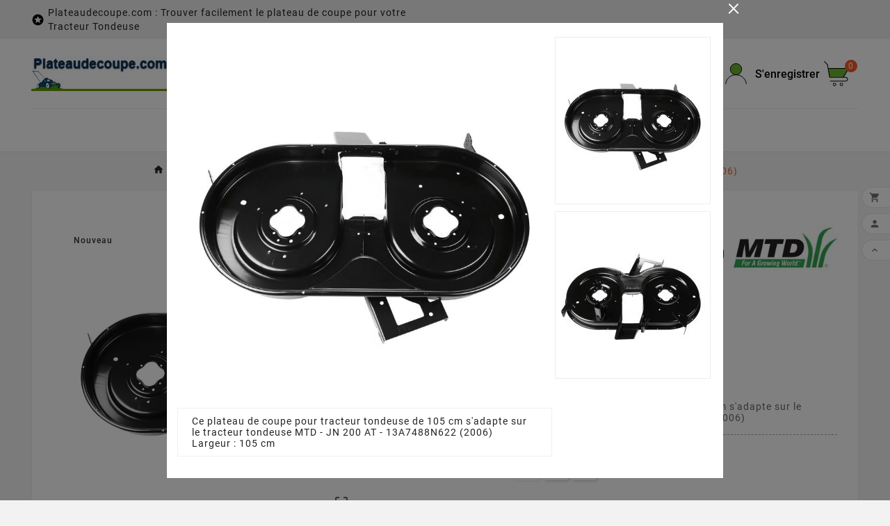

--- FILE ---
content_type: text/html; charset=utf-8
request_url: https://plateaudecoupe.com/plateau-de-coupe/311-plateau-de-coupe-105-cm-68304059a-pour-mtd-jn-200-at-13a7488n622-2006.html
body_size: 22324
content:
<!doctype html><html lang="fr"><head><meta charset="utf-8"><meta http-equiv="x-ua-compatible" content="ie=edge"><link rel="canonical" href="https://plateaudecoupe.com/plateau-de-coupe/311-plateau-de-coupe-105-cm-68304059a-pour-mtd-jn-200-at-13a7488n622-2006.html"><script type="application/ld+json">
  {
    "@context": "https://schema.org",
    "@type": "Organization",
    "name" : "Plateau de coupe",
    "url" : "https://plateaudecoupe.com/",
    "logo": {
      "@type": "ImageObject",
      "url":"https://plateaudecoupe.com/img/logo-1694536901.jpg"
    }
  }
</script>

<script type="application/ld+json">
  {
    "@context": "https://schema.org",
    "@type": "WebPage",
    "isPartOf": {
      "@type": "WebSite",
      "url":  "https://plateaudecoupe.com/",
      "name": "Plateau de coupe"
    },
    "name": "Plateau de coupe 105 cm 68304059A pour MTD - JN 200 AT - 13A7488N622 (2006)",
    "url":  "https://plateaudecoupe.com/plateau-de-coupe/311-plateau-de-coupe-105-cm-68304059a-pour-mtd-jn-200-at-13a7488n622-2006.html"
  }
</script>


  <script type="application/ld+json">
    {
      "@context": "https://schema.org",
      "@type": "BreadcrumbList",
      "itemListElement": [
                      {
              "@type": "ListItem",
              "position": 1,
              "name": "Accueil",
              "item": "https://plateaudecoupe.com/"
              },                        {
              "@type": "ListItem",
              "position": 2,
              "name": "Plateau de coupe",
              "item": "https://plateaudecoupe.com/10-plateau-de-coupe"
              },                        {
              "@type": "ListItem",
              "position": 3,
              "name": "Plateau de coupe 105 cm 68304059A pour MTD - JN 200 AT - 13A7488N622 (2006)",
              "item": "https://plateaudecoupe.com/plateau-de-coupe/311-plateau-de-coupe-105-cm-68304059a-pour-mtd-jn-200-at-13a7488n622-2006.html"
              }            ]
          }
  </script>
<script type="application/ld+json">
  {
    "@context": "https://schema.org/",
    "@type": "Product",
    "name": "Plateau de coupe 105 cm 68304059A pour MTD - JN 200 AT - 13A7488N622 (2006)",
    "description": "Découvrez le Plateau de coupe 105 cm 68304059A pour MTD - JN 200 AT - 13A7488N622 (2006). S&#039;adapte sur MTD",
    "category": "Plateau de coupe",
    "image" :"https://plateaudecoupe.com/2781-home_default/plateau-de-coupe-105-cm-68304059a-pour-mtd-jn-200-at-13a7488n622-2006.jpg",    "sku": "MTD68304059AS",
    "mpn": "MTD68304059AS",
        "brand": {
      "@type": "Thing",
      "name": "MTD"
    },              "weight": {
        "@context": "https://schema.org",
        "@type": "QuantitativeValue",
        "value": "19.000000",
        "unitCode": "kg"
      },                "offers": {
            "@type": "Offer",
            "priceCurrency": "EUR",
            "name": "Plateau de coupe 105 cm 68304059A pour MTD - JN 200 AT - 13A7488N622 (2006)",
            "price": "649",
            "url": "https://plateaudecoupe.com/plateau-de-coupe/311-plateau-de-coupe-105-cm-68304059a-pour-mtd-jn-200-at-13a7488n622-2006.html",
            "priceValidUntil": "2026-01-01",
                          "image": ["https://plateaudecoupe.com/2781-large_default/plateau-de-coupe-105-cm-68304059a-pour-mtd-jn-200-at-13a7488n622-2006.jpg","https://plateaudecoupe.com/2973-large_default/plateau-de-coupe-105-cm-68304059a-pour-mtd-jn-200-at-13a7488n622-2006.jpg"],
                        "sku": "MTD68304059AS",
            "mpn": "MTD68304059AS",
                                                "availability": "https://schema.org/BackOrder",
            "seller": {
              "@type": "Organization",
              "name": "Plateau de coupe"
            }
          }
                }
</script>

<title>Plateau de coupe 105 cm 68304059A pour MTD - JN 200 AT - 13A7488N622 (2006)</title><meta name="description" content="Découvrez le Plateau de coupe 105 cm 68304059A pour MTD - JN 200 AT - 13A7488N622 (2006). S&#039;adapte sur MTD"><meta name="keywords" content=""><link rel="canonical" href="https://plateaudecoupe.com/plateau-de-coupe/311-plateau-de-coupe-105-cm-68304059a-pour-mtd-jn-200-at-13a7488n622-2006.html"><meta property="og:title" content="Plateau de coupe 105 cm 68304059A pour MTD - JN 200 AT - 13A7488N622 (2006)" /><meta property="og:description" content="Découvrez le Plateau de coupe 105 cm 68304059A pour MTD - JN 200 AT - 13A7488N622 (2006). S&#039;adapte sur MTD" /><meta property="og:url" content="https://plateaudecoupe.com/plateau-de-coupe/311-plateau-de-coupe-105-cm-68304059a-pour-mtd-jn-200-at-13a7488n622-2006.html" /><meta property="og:site_name" content="Plateau de coupe" /><meta name="viewport" content="width=device-width, initial-scale=1"><link rel="icon" type="image/vnd.microsoft.icon" href="https://plateaudecoupe.com/img/favicon.ico?1694537040"><link rel="shortcut icon" type="image/x-icon" href="https://plateaudecoupe.com/img/favicon.ico?1694537040"><link rel="stylesheet" href="https://plateaudecoupe.com/themes/v1_gardenia_11/assets/cache/theme-1a4d7578.css" type="text/css" media="all"><style>.label, label {
    color: #666;
    text-align: left;
    font-size: 20px;
    display: inline;
    letter-spacing: 0;
}</style><script>var ASSearchUrl = "https:\/\/plateaudecoupe.com\/module\/pm_advancedsearch4\/advancedsearch4";var StaticSliders = [];var TVCMSCUSTOMSETTING_BOTTOM_OPTION = "0";var TVCMSCUSTOMSETTING_DARK_MODE_INPUT = "0";var TVCMSCUSTOMSETTING_HOVER_IMG = "1";var TVCMSCUSTOMSETTING_MAIN_MENU_STICKY = "1";var TVCMSCUSTOMSETTING_PRODUCT_PAGE_BOTTOM_STICKY_STATUS = "1";var TVCMSCUSTOMSETTING_VERTICAL_MENU_OPEN = "0";var TVCMSCUSTOMSETTING_WOW_JS = "0";var TVCMSCUSTOMSETTING_iso_code_country = false;var TVCMSFRONTSIDE_THEME_SETTING_SHOW = "0";var as4_orderBySalesAsc = "Meilleures ventes en dernier";var as4_orderBySalesDesc = "Meilleures ventes en premier";var baseDir = "https:\/\/plateaudecoupe.com\/";var getThemeOptionsLink = "https:\/\/plateaudecoupe.com\/module\/tvcmsthemeoptions\/default";var gettvcmsbestsellerproductslink = "https:\/\/plateaudecoupe.com\/module\/tvcmsbestsellerproducts\/default";var gettvcmsfeaturedproductslink = "https:\/\/plateaudecoupe.com\/module\/tvcmsfeaturedproducts\/default";var gettvcmsmegamenulink = "https:\/\/plateaudecoupe.com\/module\/tvcmsmegamenu\/default";var gettvcmsnewproductslink = "https:\/\/plateaudecoupe.com\/module\/tvcmsnewproducts\/default";var gettvcmsspecialproductslink = "https:\/\/plateaudecoupe.com\/module\/tvcmsspecialproducts\/default";var gettvcmstabproductslink = "https:\/\/plateaudecoupe.com\/module\/tvcmstabproducts\/default";var prestashop = {"cart":{"products":[],"totals":{"total":{"type":"total","label":"Total","amount":0,"value":"0,00\u00a0\u20ac"},"total_including_tax":{"type":"total","label":"Total TTC\u00a0:","amount":0,"value":"0,00\u00a0\u20ac"},"total_excluding_tax":{"type":"total","label":"Total HT\u00a0:","amount":0,"value":"0,00\u00a0\u20ac"}},"subtotals":{"products":{"type":"products","label":"Sous-total","amount":0,"value":"0,00\u00a0\u20ac"},"discounts":null,"shipping":{"type":"shipping","label":"Livraison","amount":0,"value":""},"tax":null},"products_count":0,"summary_string":"0 articles","vouchers":{"allowed":1,"added":[]},"discounts":[],"minimalPurchase":1,"minimalPurchaseRequired":"Un montant total de 1,00\u00a0\u20ac HT minimum est requis pour valider votre commande. Le montant actuel de votre commande est de 0,00\u00a0\u20ac HT."},"currency":{"id":1,"name":"Euro","iso_code":"EUR","iso_code_num":"978","sign":"\u20ac"},"customer":{"lastname":null,"firstname":null,"email":null,"birthday":null,"newsletter":null,"newsletter_date_add":null,"optin":null,"website":null,"company":null,"siret":null,"ape":null,"is_logged":false,"gender":{"type":null,"name":null},"addresses":[]},"country":{"id_zone":9,"id_currency":0,"call_prefix":33,"iso_code":"FR","active":1,"contains_states":0,"need_identification_number":0,"need_zip_code":1,"zip_code_format":"NNNNN","display_tax_label":1,"name":"France","id":8},"language":{"name":"Fran\u00e7ais (French)","iso_code":"fr","locale":"fr-FR","language_code":"fr","active":1,"is_rtl":0,"date_format_lite":"d\/m\/Y","date_format_full":"d\/m\/Y H:i:s","id":1},"page":{"title":"","canonical":"https:\/\/plateaudecoupe.com\/plateau-de-coupe\/311-plateau-de-coupe-105-cm-68304059a-pour-mtd-jn-200-at-13a7488n622-2006.html","meta":{"title":"Plateau de coupe 105 cm 68304059A pour MTD - JN 200 AT - 13A7488N622 (2006)","description":"D\u00e9couvrez le Plateau de coupe 105 cm 68304059A pour MTD - JN 200 AT - 13A7488N622 (2006). S'adapte sur MTD","keywords":"","robots":"index"},"page_name":"product","body_classes":{"lang-fr":true,"lang-rtl":false,"country-FR":true,"currency-EUR":true,"layout-full-width":true,"page-product":true,"tax-display-enabled":true,"page-customer-account":false,"product-id-311":true,"product-Plateau de coupe 105 cm 68304059A pour MTD - JN 200 AT - 13A7488N622 (2006)":true,"product-id-category-10":true,"product-id-manufacturer-36":true,"product-id-supplier-0":true,"product-available-for-order":true},"admin_notifications":[],"password-policy":{"feedbacks":{"0":"Tr\u00e8s faible","1":"Faible","2":"Moyenne","3":"Fort","4":"Tr\u00e8s fort","Straight rows of keys are easy to guess":"Les suites de touches sur le clavier sont faciles \u00e0 deviner","Short keyboard patterns are easy to guess":"Les mod\u00e8les courts sur le clavier sont faciles \u00e0 deviner.","Use a longer keyboard pattern with more turns":"Utilisez une combinaison de touches plus longue et plus complexe.","Repeats like \"aaa\" are easy to guess":"Les r\u00e9p\u00e9titions (ex. : \"aaa\") sont faciles \u00e0 deviner.","Repeats like \"abcabcabc\" are only slightly harder to guess than \"abc\"":"Les r\u00e9p\u00e9titions (ex. : \"abcabcabc\") sont seulement un peu plus difficiles \u00e0 deviner que \"abc\".","Sequences like abc or 6543 are easy to guess":"Les s\u00e9quences (ex. : abc ou 6543) sont faciles \u00e0 deviner.","Recent years are easy to guess":"Les ann\u00e9es r\u00e9centes sont faciles \u00e0 deviner.","Dates are often easy to guess":"Les dates sont souvent faciles \u00e0 deviner.","This is a top-10 common password":"Ce mot de passe figure parmi les 10 mots de passe les plus courants.","This is a top-100 common password":"Ce mot de passe figure parmi les 100 mots de passe les plus courants.","This is a very common password":"Ceci est un mot de passe tr\u00e8s courant.","This is similar to a commonly used password":"Ce mot de passe est similaire \u00e0 un mot de passe couramment utilis\u00e9.","A word by itself is easy to guess":"Un mot seul est facile \u00e0 deviner.","Names and surnames by themselves are easy to guess":"Les noms et les surnoms seuls sont faciles \u00e0 deviner.","Common names and surnames are easy to guess":"Les noms et les pr\u00e9noms courants sont faciles \u00e0 deviner.","Use a few words, avoid common phrases":"Utilisez quelques mots, \u00e9vitez les phrases courantes.","No need for symbols, digits, or uppercase letters":"Pas besoin de symboles, de chiffres ou de majuscules.","Avoid repeated words and characters":"\u00c9viter de r\u00e9p\u00e9ter les mots et les caract\u00e8res.","Avoid sequences":"\u00c9viter les s\u00e9quences.","Avoid recent years":"\u00c9vitez les ann\u00e9es r\u00e9centes.","Avoid years that are associated with you":"\u00c9vitez les ann\u00e9es qui vous sont associ\u00e9es.","Avoid dates and years that are associated with you":"\u00c9vitez les dates et les ann\u00e9es qui vous sont associ\u00e9es.","Capitalization doesn't help very much":"Les majuscules ne sont pas tr\u00e8s utiles.","All-uppercase is almost as easy to guess as all-lowercase":"Un mot de passe tout en majuscules est presque aussi facile \u00e0 deviner qu'un mot de passe tout en minuscules.","Reversed words aren't much harder to guess":"Les mots invers\u00e9s ne sont pas beaucoup plus difficiles \u00e0 deviner.","Predictable substitutions like '@' instead of 'a' don't help very much":"Les substitutions pr\u00e9visibles comme '\"@\" au lieu de \"a\" n'aident pas beaucoup.","Add another word or two. Uncommon words are better.":"Ajoutez un autre mot ou deux. Pr\u00e9f\u00e9rez les mots peu courants."}}},"shop":{"name":"Plateau de coupe","logo":"https:\/\/plateaudecoupe.com\/img\/logo-1694536901.jpg","stores_icon":"https:\/\/plateaudecoupe.com\/img\/logo_stores.png","favicon":"https:\/\/plateaudecoupe.com\/img\/favicon.ico"},"core_js_public_path":"\/themes\/","urls":{"base_url":"https:\/\/plateaudecoupe.com\/","current_url":"https:\/\/plateaudecoupe.com\/plateau-de-coupe\/311-plateau-de-coupe-105-cm-68304059a-pour-mtd-jn-200-at-13a7488n622-2006.html","shop_domain_url":"https:\/\/plateaudecoupe.com","img_ps_url":"https:\/\/plateaudecoupe.com\/img\/","img_cat_url":"https:\/\/plateaudecoupe.com\/img\/c\/","img_lang_url":"https:\/\/plateaudecoupe.com\/img\/l\/","img_prod_url":"https:\/\/plateaudecoupe.com\/img\/p\/","img_manu_url":"https:\/\/plateaudecoupe.com\/img\/m\/","img_sup_url":"https:\/\/plateaudecoupe.com\/img\/su\/","img_ship_url":"https:\/\/plateaudecoupe.com\/img\/s\/","img_store_url":"https:\/\/plateaudecoupe.com\/img\/st\/","img_col_url":"https:\/\/plateaudecoupe.com\/img\/co\/","img_url":"https:\/\/plateaudecoupe.com\/themes\/v1_gardenia_11\/assets\/img\/","css_url":"https:\/\/plateaudecoupe.com\/themes\/v1_gardenia_11\/assets\/css\/","js_url":"https:\/\/plateaudecoupe.com\/themes\/v1_gardenia_11\/assets\/js\/","pic_url":"https:\/\/plateaudecoupe.com\/upload\/","theme_assets":"https:\/\/plateaudecoupe.com\/themes\/v1_gardenia_11\/assets\/","theme_dir":"https:\/\/plateaudecoupe.com\/var\/www\/vhosts\/plateaudecoupe.com\/httpdocs\/themes\/v1_gardenia_11\/","pages":{"address":"https:\/\/plateaudecoupe.com\/adresse","addresses":"https:\/\/plateaudecoupe.com\/adresses","authentication":"https:\/\/plateaudecoupe.com\/connexion","manufacturer":"https:\/\/plateaudecoupe.com\/marques","cart":"https:\/\/plateaudecoupe.com\/panier","category":"https:\/\/plateaudecoupe.com\/index.php?controller=category","cms":"https:\/\/plateaudecoupe.com\/index.php?controller=cms","contact":"https:\/\/plateaudecoupe.com\/nous-contacter","discount":"https:\/\/plateaudecoupe.com\/reduction","guest_tracking":"https:\/\/plateaudecoupe.com\/suivi-commande-invite","history":"https:\/\/plateaudecoupe.com\/historique-commandes","identity":"https:\/\/plateaudecoupe.com\/identite","index":"https:\/\/plateaudecoupe.com\/","my_account":"https:\/\/plateaudecoupe.com\/mon-compte","order_confirmation":"https:\/\/plateaudecoupe.com\/confirmation-commande","order_detail":"https:\/\/plateaudecoupe.com\/index.php?controller=order-detail","order_follow":"https:\/\/plateaudecoupe.com\/suivi-commande","order":"https:\/\/plateaudecoupe.com\/commande","order_return":"https:\/\/plateaudecoupe.com\/index.php?controller=order-return","order_slip":"https:\/\/plateaudecoupe.com\/avoirs","pagenotfound":"https:\/\/plateaudecoupe.com\/page-introuvable","password":"https:\/\/plateaudecoupe.com\/recuperation-mot-de-passe","pdf_invoice":"https:\/\/plateaudecoupe.com\/index.php?controller=pdf-invoice","pdf_order_return":"https:\/\/plateaudecoupe.com\/index.php?controller=pdf-order-return","pdf_order_slip":"https:\/\/plateaudecoupe.com\/index.php?controller=pdf-order-slip","prices_drop":"https:\/\/plateaudecoupe.com\/promotions","product":"https:\/\/plateaudecoupe.com\/index.php?controller=product","registration":"https:\/\/plateaudecoupe.com\/inscription","search":"https:\/\/plateaudecoupe.com\/recherche","sitemap":"https:\/\/plateaudecoupe.com\/plan-site","stores":"https:\/\/plateaudecoupe.com\/magasins","supplier":"https:\/\/plateaudecoupe.com\/fournisseurs","new_products":"https:\/\/plateaudecoupe.com\/nouveaux-produits","brands":"https:\/\/plateaudecoupe.com\/marques","register":"https:\/\/plateaudecoupe.com\/inscription","order_login":"https:\/\/plateaudecoupe.com\/commande?login=1"},"alternative_langs":[],"actions":{"logout":"https:\/\/plateaudecoupe.com\/?mylogout="},"no_picture_image":{"bySize":{"side_product_default":{"url":"https:\/\/plateaudecoupe.com\/img\/p\/fr-default-side_product_default.jpg","width":86,"height":86},"small_default":{"url":"https:\/\/plateaudecoupe.com\/img\/p\/fr-default-small_default.jpg","width":98,"height":98},"cart_default":{"url":"https:\/\/plateaudecoupe.com\/img\/p\/fr-default-cart_default.jpg","width":125,"height":125},"add_cart_def":{"url":"https:\/\/plateaudecoupe.com\/img\/p\/fr-default-add_cart_def.jpg","width":200,"height":200},"home_default":{"url":"https:\/\/plateaudecoupe.com\/img\/p\/fr-default-home_default.jpg","width":222,"height":239},"medium_default":{"url":"https:\/\/plateaudecoupe.com\/img\/p\/fr-default-medium_default.jpg","width":452,"height":452},"pd_custom":{"url":"https:\/\/plateaudecoupe.com\/img\/p\/fr-default-pd_custom.jpg","width":452,"height":452},"pd4_def":{"url":"https:\/\/plateaudecoupe.com\/img\/p\/fr-default-pd4_def.jpg","width":724,"height":724},"large_default":{"url":"https:\/\/plateaudecoupe.com\/img\/p\/fr-default-large_default.jpg","width":800,"height":800}},"small":{"url":"https:\/\/plateaudecoupe.com\/img\/p\/fr-default-side_product_default.jpg","width":86,"height":86},"medium":{"url":"https:\/\/plateaudecoupe.com\/img\/p\/fr-default-home_default.jpg","width":222,"height":239},"large":{"url":"https:\/\/plateaudecoupe.com\/img\/p\/fr-default-large_default.jpg","width":800,"height":800},"legend":""}},"configuration":{"display_taxes_label":true,"display_prices_tax_incl":true,"is_catalog":false,"show_prices":true,"opt_in":{"partner":false},"quantity_discount":{"type":"discount","label":"Remise sur prix unitaire"},"voucher_enabled":1,"return_enabled":0},"field_required":[],"breadcrumb":{"links":[{"title":"Accueil","url":"https:\/\/plateaudecoupe.com\/"},{"title":"Plateau de coupe","url":"https:\/\/plateaudecoupe.com\/10-plateau-de-coupe"},{"title":"Plateau de coupe 105 cm 68304059A pour MTD - JN 200 AT - 13A7488N622 (2006)","url":"https:\/\/plateaudecoupe.com\/plateau-de-coupe\/311-plateau-de-coupe-105-cm-68304059a-pour-mtd-jn-200-at-13a7488n622-2006.html"}],"count":3},"link":{"protocol_link":"https:\/\/","protocol_content":"https:\/\/"},"time":1765969601,"static_token":"04a97ff3b66ea0c055902b138f7ed281","token":"b71e1ea5a4fedadb1120b5ae1c205764","debug":false};var psr_icon_color = "#F19D76";var sb_id_shop = 1;var static_blocks = [{"id_static_block":2,"id_static_block_template":0,"hook":"footer","editor":2,"status":1,"custom_css":0,"title_active":0,"position":1,"css":"","date_from":"0000-00-00 00:00:00","date_to":"0000-00-00 00:00:00","date_add":"2025-01-16 12:20:30","date_upd":"2025-01-16 12:24:54","id_lang":1,"block_title":"Partenaires","content":"<p>Nos Sites<br \/><a href=\"https:\/\/www.jardin-affaires.com\/\">Jardin Affaires<\/a> - <a href=\"https:\/\/chaine-tronconneuse.com\/\">Chaine Tron\u00e7onneuse<\/a> - <a href=\"https:\/\/www.jardinpromo.com\/\">Jardin Promo<\/a><\/p>","id_group":1,"conditions":[]}];var static_token = "04a97ff3b66ea0c055902b138f7ed281";var tvMainSmartSpeed = "600";var tvcms_base_dir = "https:\/\/plateaudecoupe.com\/";var tvcms_setting = true;var tvthemename = "v1_gardenia_11";</script>  <script async src="https://www.googletagmanager.com/gtag/js?id=G-T6N3NDN0DQ"></script>
  <script>
    window.dataLayer = window.dataLayer || [];
    function gtag(){dataLayer.push(arguments);}
    gtag('js', new Date());
    gtag(
      'config',
      'G-T6N3NDN0DQ',
      {
        'debug_mode':false
                              }
    );
  </script>

 <script type="text/javascript">
            window.dataLayer = window.dataLayer || [];
    
    
    (function(w,d,s,l,i){w[l]=w[l]||[];w[l].push({'gtm.start':
            new Date().getTime(),event:'gtm.js'});var f=d.getElementsByTagName(s)[0],
        j=d.createElement(s),dl=l!='dataLayer'?'&l='+l:'';j.async=true;j.src=
        '//www.googletagmanager.com/gtm.js?id='+i+dl;f.parentNode.insertBefore(j,f);
    })(window,document,'script','dataLayer','GTM-PDVKR4PP');
</script>
<script type="text/javascript" src="https://ajax.googleapis.com/ajax/libs/jquery/3.6.1/jquery.min.js"></script><script type="text/javascript">
$(document).ready(function() {
	$('.static_block_content').each(function() {
		var ids = $(this).attr('id').split('_');
		var id_static_block = ids[1];
		if (typeof static_blocks !== 'undefined' && static_blocks.length) {
			for (var i = 0; i < static_blocks.length; i++) {
				if (id_static_block == parseInt(static_blocks[i].id_static_block)) {
					if (parseInt(static_blocks[i].id_static_block_template) && static_blocks[i].template) {
						$(this).html(static_blocks[i].template);
					} else {
						$(this).html(static_blocks[i].content);
					}
				}
			}
		}
	});
});
</script>
<link rel="dns-prefetch" href="https://plateaudecoupe.com" /><link rel="preconnect" href="https://plateaudecoupe.com" crossorigin/><link rel="preload" href="https://plateaudecoupe.com/themes/v1_gardenia_11/assets/css/570eb83859dc23dd0eec423a49e147fe.woff2" as="font" type="font/woff2" crossorigin /><link rel="preload" href="https://plateaudecoupe.com/themes/v1_gardenia_11/assets/css/../fonts/roboto/KFOlCnqEu92Fr1MmYUtfBBc4.woff2" as="font" type="font/woff2" crossorigin /><link rel="preload" href="https://plateaudecoupe.com/themes/v1_gardenia_11/assets/css/../fonts/roboto-condensed/ieVl2ZhZI2eCN5jzbjEETS9weq8-19K7DQ.woff2" as="font" type="font/woff2" crossorigin media='(min-width: 992px)' /><link as="style" rel="stylesheet preload" type="text/css" href="https://plateaudecoupe.com/themes/v1_gardenia_11/assets/css/material-fonts.css" /><link as="style" rel="stylesheet preload" type="text/css" href="https://plateaudecoupe.com/themes/v1_gardenia_11/assets/css/roboto.css" /><link as="style" rel="stylesheet preload" type="text/css" href="https://plateaudecoupe.com/themes/v1_gardenia_11/assets/css/roboto-condensed.css" media='(min-width: 992px)' /><meta content="width=device-width, initial-scale=1" name="viewport"><meta property="og:type" content="product"><meta property="og:url" content="https://plateaudecoupe.com/plateau-de-coupe/311-plateau-de-coupe-105-cm-68304059a-pour-mtd-jn-200-at-13a7488n622-2006.html"><meta property="og:title" content="Plateau de coupe 105 cm 68304059A pour MTD - JN 200 AT - 13A7488N622 (2006)"><meta property="og:site_name" content="Plateau de coupe"><meta property="og:description" content="Découvrez le Plateau de coupe 105 cm 68304059A pour MTD - JN 200 AT - 13A7488N622 (2006). S&#039;adapte sur MTD"><meta property="og:image" content="https://plateaudecoupe.com/2781-large_default/plateau-de-coupe-105-cm-68304059a-pour-mtd-jn-200-at-13a7488n622-2006.jpg"><meta property="product:pretax_price:amount" content="540.833334"><meta property="product:pretax_price:currency" content="EUR"><meta property="product:price:amount" content="649"><meta property="product:price:currency" content="EUR"><meta property="product:weight:value" content="19.000000"><meta property="product:weight:units" content="kg"></head><body id="product" class="lang-fr country-fr currency-eur layout-full-width page-product tax-display-enabled product-id-311 product-plateau-de-coupe-105-cm-68304059a-pour-mtd-jn-200-at-13a7488n622--2006 product-id-category-10 product-id-manufacturer-36 product-id-supplier-0 product-available-for-order text1-dark  text2-dark"  data-mouse-hover-img='1' data-menu-sticky='1'><noscript>
	<iframe
		src="//www.googletagmanager.com/ns.html?id=GTM-PDVKR4PP"
		height="0"
		width="0"
		style="display: none; visibility: hidden"
	></iframe>
</noscript>
<main><div class="tv-main-div " ><header id="header">    <div class="tvcmsdesktop-top-header-wrapper header-7" data-header-layout="7"><div class='container-fluid tvcmsdesktop-top-header'><div class="container tvcmsdesktop-top-wrapper"><div class='tvheader-offer-wrapper col-xl-6 col-lg-6 col-md-6 col-sm-12'><div class="tvheader-nav-offer-text"><i class='material-icons'>&#xe8d0;</i><p>Plateaudecoupe.com : Trouver facilement le plateau de coupe pour votre Tracteur Tondeuse</p></div></div><div class='tvheader-language-currency-wrapper col-xl-6 col-lg-6 col-md-6 col-sm-12'><div class="tvheader-compare "></div><div class="ttvcms-wishlist-icon"></div><div class="tvheader-language"></div><div class="tvheader-currency"></div></div></div></div><div class='container-fluid tvcmsdesktop-top-second hidden-md-down'><div class="container"><div class="row tvcmsdesktop-top-header-box"><div class='col-sm-12 col-md-4 col-lg-4 col-xl-4 tvcms-header-logo-wrapper'><div class="hidden-sm-down tvcms-header-logo" id="tvcmsdesktop-logo"><div class="tv-header-logo"><a href="https://plateaudecoupe.com/"><img class="logo img-responsive" src="https://plateaudecoupe.com/img/logo-1694536901.jpg" alt="Plateau de coupe" loading="lazy" height="35" width="201"></a></div></div></div><div class="col-sm-12 col-md-4 col-lg-4 col-xl-4 tvcmsheader-search"><div class='tvcmssearch-wrapper' id="_desktop_search">    <div class="search-widget tvcmsheader-search" data-search-controller-url="//plateaudecoupe.com/recherche"><div class="tvsearch-top-wrapper"><div class="tvheader-sarch-display"><div class="tvheader-search-display-icon"><div class="tvsearch-open"><svg version="1.1" id="Layer_1" x="0px" y="0px" width="30px" height="30px" viewBox="0 0 30 30" xml:space="preserve"><g><polygon points="29.245,30 21.475,22.32 22.23,21.552 30,29.232  " /><circle style="fill:#FFD741;" cx="13" cy="13" r="12.1" /><circle style="fill:none;stroke:#000000;stroke-miterlimit:10;" cx="13" cy="13" r="12.5" /></g></svg></div><div class="tvsearch-close"><svg version="1.1" id="Layer_1" x="0px" y="0px" width="24px" height="24px" viewBox="0 0 20 20" xml:space="preserve"><g><rect x="9.63" y="-3.82" transform="matrix(0.7064 -0.7078 0.7078 0.7064 -4.1427 10.0132)" width="1" height="27.641"></rect></g><g><rect x="9.63" y="-3.82" transform="matrix(-0.7064 -0.7078 0.7078 -0.7064 9.9859 24.1432)" width="1" height="27.641"></rect></g></svg></div></div></div><div class="tvsearch-header-display-wrappper tvsearch-header-display-full"><form method="get" action="//plateaudecoupe.com/recherche"><input type="hidden" name="controller" value="search" /><div class="tvheader-top-search"><div class="tvheader-top-search-wrapper-info-box"><input type="text" name="s" class='tvcmssearch-words' placeholder="Indiquez le numéro de plaque constructeur" aria-label="Chercher	" autocomplete="off" /></div></div><div class="tvheader-top-search-wrapper"><button type="submit" class="tvheader-search-btn" aria-label="Search"><svg version="1.1" id="Layer_1" x="0px" y="0px" width="22px" height="22px" viewBox="0 0 30 30" xml:space="preserve"><g><polygon points="29.245,30 21.475,22.32 22.23,21.552 30,29.232  " /><circle style="fill:#FFD741;" cx="13" cy="13" r="12.1" /><circle style="fill:none;stroke:#000000;stroke-miterlimit:10;" cx="13" cy="13" r="12.5" /></g></svg></button></div></form><div class='tvsearch-result'></div></div></div></div></div></div><div class="col-sm-12 col-md-4 col-lg-4 col-xl-4 tvcmsheader-nav-right"><div class="tv-contact-account-cart-wrapper"><div id='tvcmsdesktop-account-button'><div class="tv-header-account tv-account-wrapper tvcms-header-myaccount"><button class="btn-unstyle tv-myaccount-btn tv-myaccount-btn-desktop" name="User Icon" aria-label="User Icon"><svg version="1.1" id="Layer_1" x="0px" y="0px" width="31.377px" height="30.938px" viewBox="0 0 31.377 30.938" xml:space="preserve"><g><path style="fill:none;stroke:#000000;stroke-width:0.6;stroke-miterlimit:10;" d="M15.666,17.321c7.626,0,13.904,5.812,14.837,13.316h0.525c-1.253-8.325-7.642-13.6-15.341-13.6c-7.698,0-14.088,5.274-15.339,13.6h0.48C1.764,23.134,8.041,17.321,15.666,17.321z"></path><path style="fill:#FFD742;" d="M15.688,16.992c-4.494,0-8.15-3.654-8.15-8.148c0-4.497,3.656-8.152,8.15-8.152c4.497,0,8.15,3.655,8.15,8.152C23.839,13.338,20.186,16.992,15.688,16.992"></path><circle style="fill:none;stroke:#000000;stroke-miterlimit:10;" cx="15.689" cy="8.838" r="8.338"></circle></g></svg><span>S'enregistrer</span></button><ul class="dropdown-menu tv-account-dropdown tv-dropdown"><li><div id="tvcmsdesktop-user-info" class="tvcms-header-sign user-info tvheader-sign"><a href="https://plateaudecoupe.com/mon-compte" class="tvhedaer-sign-btn" title="Connexion à votre compte" rel="nofollow"><i class="material-icons">&#xe7fd;</i><span class="tvhedaer-sign-span">Connexion</span></a></div></li><li class="ttvcms-wishlist-icon"></li><li class="tvheader-compare"></li><li class="tvheader-language hidden-lg-up"></li><li class="tvheader-currency hidden-lg-up"></li></ul></div></div><div id="_desktop_cart_manage" class="tvcms-header-cart"><div id="_desktop_cart"><div class="blockcart cart-preview inactive tv-header-cart" data-refresh-url="//plateaudecoupe.com/module/ps_shoppingcart/ajax"><div class="tvheader-cart-wrapper "><div class='tvheader-cart-btn-wrapper'><a rel="nofollow" href="JavaScript:void(0);" data-url='//plateaudecoupe.com/panier?action=show' title='Panier'><div class="tvcart-icon-text-wrapper"><div class="tv-cart-icon tvheader-right-icon tv-cart-icon-main"><svg version="1.1" id="Layer_1" x="0px" y="0px" width="36px" height="36.289px" viewBox="0 0 36 36.289" xml:space="preserve"><g><path style="fill:#FFD741;" d="M6.266,11.058h28.609l-6.657,11.975H8.019C8.019,23.033,5.582,12.35,6.266,11.058"></path><path d="M9.174,29.448c-0.29,0-0.525-0.235-0.525-0.523c0-0.291,0.236-0.528,0.525-0.528h22.059c1.223,0,2.217-0.995,2.217-2.218c0-1.224-0.994-2.22-2.217-2.22H8.193c-0.257,0-0.475-0.183-0.517-0.435L4.537,5.223L0.25,0.992c-0.101-0.098-0.157-0.229-0.16-0.37C0.088,0.483,0.142,0.351,0.241,0.248C0.339,0.146,0.473,0.09,0.615,0.09c0.14,0,0.268,0.052,0.37,0.149l4.396,4.286c0.081,0.078,0.133,0.177,0.151,0.287l0.914,5.322h28.938c0.188,0,0.361,0.101,0.454,0.264c0.095,0.163,0.094,0.364-0.001,0.526L28.88,22.907h2.354c1.803,0,3.27,1.468,3.27,3.271c0,1.803-1.467,3.27-3.27,3.27H9.174z M8.637,22.907h18.912l6.922-11.721H6.626L8.637,22.907z"></path><ellipse style="fill:none;stroke:#000000;stroke-linejoin:round;stroke-miterlimit:10;" cx="15.269" cy="33.8" rx="1.934" ry="1.963"></ellipse><ellipse style="fill:none;stroke:#000000;stroke-linejoin:round;stroke-miterlimit:10;" cx="25.147" cy="33.8" rx="1.934" ry="1.963"></ellipse></g></svg></div><div class="tv-cart-cart-inner"><span class="cart-products-count">0</span></div></div></a></div><div class="ttvcmscart-show-dropdown-right"><div class="ttvcart-no-product"><div class="ttvcart-close-title-count tdclose-btn-wrap"><button class="ttvclose-cart"></button><div class="ttvcart-top-title"><h4>Panier</h4></div><div class="ttvcart-counter"><span class="ttvcart-products-count">0</span></div></div></div></div><!-- Start DropDown header cart --></div></div></div></div></div></div></div></div></div><div class="tvcms-header-menu-offer-wrapper tvcmsheader-sticky"><div class="position-static tvcms-header-menu"><div class='tvcmsmain-menu-wrapper container'><div id='tvdesktop-megamenu'><div class="container_tv_megamenu"><div id="tv-menu-horizontal" class="tv-menu-horizontal clearfix"><ul class="menu-content"><li class="tvmega-menu-title">Mega Menu</li><li class="level-1  parent"><a href="https://plateaudecoupe.com/10-plateau-de-coupe"><span>Plateau de coupe</span></a><span class="icon-drop-mobile"></span></li><li class="level-1 "><a href="https://plateaudecoupe.com/26-pieces-detachees"><span>Pièces détachées</span></a><span class="icon-drop-mobile"></span></li></ul></div></div></div></div><div class="tvcmsdesktop-contact tvforce-hide"><div id="_desktop_contact_link" class=""><div id="contact-link"><a href="tel:"><i class='material-icons'>&#xe0b0;</i></a></div></div></div></div></div></div><div id='tvcms-mobile-view-header' class="hidden-lg-up tvheader-mobile-layout mh1 mobile-header-1" data-header-mobile-layout="1"><div class="tvcmsmobile-top-wrapper"><div class='tvmobileheader-offer-wrapper col-sm-12'><div class="tvheader-nav-offer-text"><i class='material-icons'>&#xe8d0;</i><p>Plateaudecoupe.com : Trouver facilement le plateau de coupe pour votre Tracteur Tondeuse</p></div></div></div><div class='tvcmsmobile-header-menu-offer-text tvcmsheader-sticky'><div class="tvcmsmobile-header-menu col-sm-1 col-xs-2"><div class="tvmobile-sliderbar-btn"><a href="Javascript:void(0);" title=""><i class='material-icons'>&#xe5d2;</i></a></div><div class="tvmobile-slidebar"><div class="tvmobile-dropdown-close"><a href="Javascript:void(0);"><i class='material-icons'>&#xe14c;</i></a></div><div id='tvmobile-megamenu'></div><div class="tvcmsmobile-contact"></div><div id='tvmobile-lang'></div><div id='tvmobile-curr'></div></div></div><div class="tvcmsmobile-header-logo-right-wrapper col-md-4 col-sm-12"><div id='tvcmsmobile-header-logo'></div></div><div class="col-sm-7 col-xs-10 tvcmsmobile-cart-acount-text"><div id="tvcmsmobile-account-button"></div><div id="tvmobile-cart"></div></div></div><div class='tvcmsmobile-header-search-logo-wrapper'><div class="tvcmsmobile-header-search col-md-12 col-sm-12"><div id="tvcmsmobile-search"></div></div></div></div></header><aside id="notifications"><div class="container"></div></aside><div id="wrapper"><div id="wrappertop"></div><div class=" container   tv-left-layout"><nav data-depth="3" class="breadcrumb"><ol itemscope itemtype="http://schema.org/BreadcrumbList"><li itemprop="itemListElement" itemscope itemtype="http://schema.org/ListItem"><a itemprop="item" href="https://plateaudecoupe.com/"><span itemprop="name">Accueil</span></a><meta itemprop="position" content="1"></li><li itemprop="itemListElement" itemscope itemtype="http://schema.org/ListItem"><a itemprop="item" href="https://plateaudecoupe.com/10-plateau-de-coupe"><span itemprop="name">Plateau de coupe</span></a><meta itemprop="position" content="2"></li><li itemprop="itemListElement" itemscope itemtype="http://schema.org/ListItem"><a itemprop="item" href="https://plateaudecoupe.com/plateau-de-coupe/311-plateau-de-coupe-105-cm-68304059a-pour-mtd-jn-200-at-13a7488n622-2006.html"><span itemprop="name">Plateau de coupe 105 cm 68304059A pour MTD - JN 200 AT - 13A7488N622 (2006)</span></a><meta itemprop="position" content="3"></li></ol></nav><div class="row"><div id="content-wrapper" class="col-sm-12"><div id="main" itemscope itemtype="https://schema.org/Product"><meta itemprop="url" content="https://plateaudecoupe.com/plateau-de-coupe/311-plateau-de-coupe-105-cm-68304059a-pour-mtd-jn-200-at-13a7488n622-2006.html"><div class="tvproduct-page-wrapper"><div class="tvprduct-image-info-wrapper clearfix row product-1" data-product-layout="1"><div class="col-md-6 tv-product-page-image"><div class="page-contents product-1" id="content"><div class="images-container"><div class="product-cover col-xl-10 col-sm-9"><div class="tvproduct-image-slider"><ul class="tvproduct-flags tvproduct-online-new-wrapper"><li class="product-flag new">Nouveau</li></ul><ul class="tvproduct-flags tvproduct-sale-pack-wrapper"></ul><img class="js-qv-product-cover" src="https://plateaudecoupe.com/2781-large_default/plateau-de-coupe-105-cm-68304059a-pour-mtd-jn-200-at-13a7488n622-2006.jpg" height="800" width="800" alt="Plateau de coupe 105 cm 68304059A pour MTD - JN 200 AT - 13A7488N622 (2006)" title="Plateau de coupe 105 cm 68304059A pour MTD - JN 200 AT - 13A7488N622 (2006)" itemprop="image" loading="lazy"><div class="layer" data-toggle="modal" data-target="#product-modal"><i class='material-icons'>&#xe3c2;</i></div></div></div><div class="tvvertical-slider col-xl-2 col-sm-3"><div class="product-images"><div class="tvcmsVerticalSlider item"><picture><source srcset="https://plateaudecoupe.com/2781-medium_default/plateau-de-coupe-105-cm-68304059a-pour-mtd-jn-200-at-13a7488n622-2006.jpg" media="(max-width: 768px)"><img src="https://plateaudecoupe.com/2781-side_product_default/plateau-de-coupe-105-cm-68304059a-pour-mtd-jn-200-at-13a7488n622-2006.jpg" class="thumb js-thumb  selected " data-image-medium-src="https://plateaudecoupe.com/2781-medium_default/plateau-de-coupe-105-cm-68304059a-pour-mtd-jn-200-at-13a7488n622-2006.jpg" data-image-large-src="https://plateaudecoupe.com/2781-large_default/plateau-de-coupe-105-cm-68304059a-pour-mtd-jn-200-at-13a7488n622-2006.jpg" alt="Plateau de coupe 105 cm 68304059A pour MTD - JN 200 AT - 13A7488N622 (2006)" title="Plateau de coupe 105 cm 68304059A pour MTD - JN 200 AT - 13A7488N622 (2006)" itemprop="image" height="86" width="86" loading="lazy"></picture></div><div class="tvcmsVerticalSlider item"><picture><source srcset="https://plateaudecoupe.com/2973-medium_default/plateau-de-coupe-105-cm-68304059a-pour-mtd-jn-200-at-13a7488n622-2006.jpg" media="(max-width: 768px)"><img src="https://plateaudecoupe.com/2973-side_product_default/plateau-de-coupe-105-cm-68304059a-pour-mtd-jn-200-at-13a7488n622-2006.jpg" class="thumb js-thumb " data-image-medium-src="https://plateaudecoupe.com/2973-medium_default/plateau-de-coupe-105-cm-68304059a-pour-mtd-jn-200-at-13a7488n622-2006.jpg" data-image-large-src="https://plateaudecoupe.com/2973-large_default/plateau-de-coupe-105-cm-68304059a-pour-mtd-jn-200-at-13a7488n622-2006.jpg" alt="Plateau de coupe 105 cm 68304059A pour MTD - JN 200 AT - 13A7488N622 (2006)" title="Plateau de coupe 105 cm 68304059A pour MTD - JN 200 AT - 13A7488N622 (2006)" itemprop="image" height="86" width="86" loading="lazy"></picture></div></div><div class="arrows js-arrowsxx"><i class="tvvertical-slider-next material-icons arrow-up js-arrow-up">&#xE316;</i><i class="tvvertical-slider-pre material-icons arrow-down js-arrow-down">&#xE313;</i></div></div></div></div></div><div class="col-md-6 tv-product-page-content"><div class="tvproduct-title-brandimage" itemprop="itemReviewed" itemscope itemtype="http://schema.org/Thing"><h1 class="h1" itemprop="name">Plateau de coupe 105 cm 68304059A pour MTD - JN 200 AT - 13A7488N622 (2006)</h1><div class="tvcms-product-brand-logo"><a href="https://plateaudecoupe.com/marques/36-mtd" class="tvproduct-brand"><img src="https://plateaudecoupe.com/img/m/36.jpg" alt="MTD" title="MTD" height="75px" width="170px" loading="lazy"></a></div></div><div class="tvall-product-star-icon"><div class="star_content"><div class="star"><i class='material-icons'>&#xe838;</i> </div><div class="star"><i class='material-icons'>&#xe838;</i> </div><div class="star"><i class='material-icons'>&#xe838;</i> </div><div class="star"><i class='material-icons'>&#xe838;</i> </div><div class="star"><i class='material-icons'>&#xe838;</i> </div></div><div class='tvall-product-review'>La revue&nbsp;(0)</div></div><div class="product-prices"><div class="product-price h5 has-discount" itemprop="offers" itemscope itemtype="https://schema.org/Offer"><link itemprop="availability" href="https://schema.org/BackOrder" /><meta itemprop="priceCurrency" content="EUR"><div class="current-price"><span class="price" itemprop="price" content="649">649,00 €</span></div><div class="product-discount"><span class="regular-price">899,00 €</span></div><span class="discount discount-amount">Économisez 250,00 €</span><div class="tvproduct-tax-label">TTC</div></div><div class="tax-shipping-delivery-label"><span></span></div></div><span id="product-availability"><i class="material-icons rtl-no-flip product-available">&#xE5CA;</i>Expédition sous 10 jours ouvrés</span><div id="product-description-short-311" itemscope itemprop="description" class="tvproduct-page-decs">Ce plateau de coupe pour tracteur tondeuse de 105 cm s'adapte sur le tracteur tondeuse MTD - JN 200 AT - 13A7488N622 (2006)<br />Largeur : 105 cm</div><div class="product-information tvproduct-special-desc"><div class="product-actions"><form action="https://plateaudecoupe.com/panier" method="post" id="add-to-cart-or-refresh"><input type="hidden" name="token" value="04a97ff3b66ea0c055902b138f7ed281"><input type="hidden" name="id_product" value="311" id="product_page_product_id"><input type="hidden" name="id_customization" value="0" id="product_customization_id"><div class="product-add-to-cart"><div class="product-quantity"><span class="control-label">Quantité</span><div class="qty"><input type="text" name="qty" id="quantity_wanted" value="1" class="input-group" min="1" aria-label="Quantité"></div></div><div class='tvwishlist-compare-wrapper-page add tv-product-page-add-to-cart-wrapper'><div class="tvcart-btn-model"><button class="tvall-inner-btn add-to-cart " data-button-action="add-to-cart" type="submit" > <i class="material-icons shopping-cart">&#xE547;</i><span>Ajouter au panier</span></button></div><div class="tvproduct-wishlist-compare"></div><div class="tvproduct-stock-social"><div class="product-additional-info"></div></div></div></div></form></div></div><div id="block-reassurance"><ul><li><div class="block-reassurance-item" ><img class="svg" src="/modules/blockreassurance/views/img/reassurance/pack2/security.svg" alt="Garanties sécurité - " height="25px" width="25px" loading="lazy"><span class="block-title">Garanties sécurité - </span><span>Site et paiement sécurisé</span></div></li><li><div class="block-reassurance-item" ><img class="svg" src="/modules/blockreassurance/views/img/reassurance/pack2/carrier.svg" alt="Politique de livraison - " height="25px" width="25px" loading="lazy"><span class="block-title">Politique de livraison - </span><span>Livraison par transporteur</span></div></li><li><div class="block-reassurance-item" ><img class="svg" src="/modules/blockreassurance/views/img/reassurance/pack2/parcel.svg" alt="Politique retours - " height="25px" width="25px" loading="lazy"><span class="block-title">Politique retours - </span><span>14 jours</span></div></li></ul><div class="clearfix"></div></div>
</div></div><div class="tabs tvproduct-description-tab clearfix"><ul class="nav nav-tabs" role="tablist"><li class="nav-item" role="presentation"><a class="nav-link active" data-toggle="tab" href="#description" role="tab" aria-controls="description"  aria-selected="true" > La description </a></li><li class="nav-item" role="presentation"><a class="nav-link" data-toggle="tab" href="#product-details" role="tab" aria-controls="product-details" > Détails du produit </a></li><li class="nav-item" role="presentation"><a class="nav-link" role="presentation" data-toggle="tab" href="#tvcmsproductCommentsBlock" aria-controls="tvcmsproductCommentsBlock">Avis</a></li></ul><div class="tab-content clearfix" id="tab-content"><div class="tab-pane fade in  active " id="description" role="tabpanel"><div class="product-description cms-description"><h2>Plateau de coupe 105 cm 68304059A pour MTD - JN 200 AT - 13A7488N622 (2006)</h2><br /><br />Ce plateau de coupe pour tracteur tondeuse de 105 cm s'adapte sur le tracteur tondeuse MTD - JN 200 AT - 13A7488N622 (2006).Votre tracteur tondeuse MTD - JN 200 AT - 13A7488N622 (2006). Ce plateau de coupe est fabriqué à partir d'un matériau solide et résistant.</div></div><div class="tab-pane fade"id="product-details"data-product="{&quot;id_shop_default&quot;:1,&quot;id_manufacturer&quot;:36,&quot;id_supplier&quot;:0,&quot;reference&quot;:&quot;MTD68304059AS&quot;,&quot;is_virtual&quot;:0,&quot;delivery_in_stock&quot;:&quot;&quot;,&quot;delivery_out_stock&quot;:&quot;&quot;,&quot;id_category_default&quot;:10,&quot;on_sale&quot;:0,&quot;online_only&quot;:0,&quot;ecotax&quot;:0,&quot;minimal_quantity&quot;:1,&quot;low_stock_threshold&quot;:null,&quot;low_stock_alert&quot;:0,&quot;price&quot;:&quot;649,00\u00a0\u20ac&quot;,&quot;unity&quot;:&quot;&quot;,&quot;unit_price&quot;:&quot;&quot;,&quot;unit_price_ratio&quot;:0,&quot;additional_shipping_cost&quot;:&quot;0.000000&quot;,&quot;customizable&quot;:0,&quot;text_fields&quot;:0,&quot;uploadable_files&quot;:0,&quot;active&quot;:1,&quot;redirect_type&quot;:&quot;default&quot;,&quot;id_type_redirected&quot;:0,&quot;available_for_order&quot;:1,&quot;available_date&quot;:&quot;0000-00-00&quot;,&quot;show_condition&quot;:0,&quot;condition&quot;:&quot;new&quot;,&quot;show_price&quot;:1,&quot;indexed&quot;:1,&quot;visibility&quot;:&quot;both&quot;,&quot;cache_default_attribute&quot;:0,&quot;advanced_stock_management&quot;:0,&quot;date_add&quot;:&quot;2023-09-09 23:35:44&quot;,&quot;date_upd&quot;:&quot;2025-07-11 14:57:34&quot;,&quot;pack_stock_type&quot;:3,&quot;meta_description&quot;:&quot;D\u00e9couvrez le Plateau de coupe 105 cm 68304059A pour MTD - JN 200 AT - 13A7488N622 (2006). S&#039;adapte sur MTD&quot;,&quot;meta_keywords&quot;:&quot;&quot;,&quot;meta_title&quot;:&quot;Plateau de coupe 105 cm 68304059A pour MTD - JN 200 AT - 13A7488N622 (2006)&quot;,&quot;link_rewrite&quot;:&quot;plateau-de-coupe-105-cm-68304059a-pour-mtd-jn-200-at-13a7488n622-2006&quot;,&quot;name&quot;:&quot;Plateau de coupe 105 cm 68304059A pour MTD - JN 200 AT - 13A7488N622 (2006)&quot;,&quot;description&quot;:&quot;&lt;h2&gt;Plateau de coupe 105 cm 68304059A pour MTD - JN 200 AT - 13A7488N622 (2006)&lt;\/h2&gt;&lt;br \/&gt;&lt;br \/&gt;Ce plateau de coupe pour tracteur tondeuse de 105 cm s&#039;adapte sur le tracteur tondeuse MTD - JN 200 AT - 13A7488N622 (2006).Votre tracteur tondeuse MTD - JN 200 AT - 13A7488N622 (2006). Ce plateau de coupe est fabriqu\u00e9 \u00e0 partir d&#039;un mat\u00e9riau solide et r\u00e9sistant.&quot;,&quot;description_short&quot;:&quot;Ce plateau de coupe pour tracteur tondeuse de 105 cm s&#039;adapte sur le tracteur tondeuse MTD - JN 200 AT - 13A7488N622 (2006)&lt;br \/&gt;Largeur : 105 cm&quot;,&quot;available_now&quot;:&quot;Exp\u00e9dition sous 24 H&quot;,&quot;available_later&quot;:&quot;Exp\u00e9dition sous 10 jours ouvr\u00e9s&quot;,&quot;id&quot;:311,&quot;id_product&quot;:311,&quot;out_of_stock&quot;:1,&quot;new&quot;:1,&quot;id_product_attribute&quot;:0,&quot;quantity_wanted&quot;:1,&quot;extraContent&quot;:[],&quot;allow_oosp&quot;:1,&quot;category&quot;:&quot;plateau-de-coupe&quot;,&quot;category_name&quot;:&quot;Plateau de coupe&quot;,&quot;link&quot;:&quot;https:\/\/plateaudecoupe.com\/plateau-de-coupe\/311-plateau-de-coupe-105-cm-68304059a-pour-mtd-jn-200-at-13a7488n622-2006.html&quot;,&quot;manufacturer_name&quot;:&quot;MTD&quot;,&quot;attribute_price&quot;:0,&quot;price_tax_exc&quot;:540.833334,&quot;price_without_reduction&quot;:899,&quot;reduction&quot;:250,&quot;specific_prices&quot;:{&quot;id_specific_price&quot;:296,&quot;id_specific_price_rule&quot;:0,&quot;id_cart&quot;:0,&quot;id_product&quot;:311,&quot;id_shop&quot;:0,&quot;id_shop_group&quot;:0,&quot;id_currency&quot;:0,&quot;id_country&quot;:0,&quot;id_group&quot;:0,&quot;id_customer&quot;:0,&quot;id_product_attribute&quot;:0,&quot;price&quot;:&quot;-1.000000&quot;,&quot;from_quantity&quot;:1,&quot;reduction&quot;:&quot;250.000000&quot;,&quot;reduction_tax&quot;:1,&quot;reduction_type&quot;:&quot;amount&quot;,&quot;from&quot;:&quot;0000-00-00 00:00:00&quot;,&quot;to&quot;:&quot;0000-00-00 00:00:00&quot;,&quot;score&quot;:32},&quot;quantity&quot;:0,&quot;quantity_all_versions&quot;:0,&quot;id_image&quot;:&quot;fr-default&quot;,&quot;features&quot;:[{&quot;name&quot;:&quot;Largeur de coupe&quot;,&quot;value&quot;:&quot;105 cm&quot;,&quot;id_feature&quot;:5,&quot;position&quot;:0,&quot;id_feature_value&quot;:14},{&quot;name&quot;:&quot;Mod\u00e8le&quot;,&quot;value&quot;:&quot;MTD - JN 200 AT - 13A7488N622 (2006)&quot;,&quot;id_feature&quot;:6,&quot;position&quot;:1,&quot;id_feature_value&quot;:333}],&quot;attachments&quot;:[],&quot;virtual&quot;:0,&quot;pack&quot;:0,&quot;packItems&quot;:[],&quot;nopackprice&quot;:0,&quot;customization_required&quot;:false,&quot;rate&quot;:20,&quot;tax_name&quot;:&quot;TVA FR 20%&quot;,&quot;ecotax_rate&quot;:0,&quot;customizations&quot;:{&quot;fields&quot;:[]},&quot;id_customization&quot;:0,&quot;is_customizable&quot;:false,&quot;show_quantities&quot;:false,&quot;quantity_label&quot;:&quot;Article&quot;,&quot;quantity_discounts&quot;:[],&quot;customer_group_discount&quot;:0,&quot;images&quot;:[{&quot;bySize&quot;:{&quot;side_product_default&quot;:{&quot;url&quot;:&quot;https:\/\/plateaudecoupe.com\/2781-side_product_default\/plateau-de-coupe-105-cm-68304059a-pour-mtd-jn-200-at-13a7488n622-2006.jpg&quot;,&quot;width&quot;:86,&quot;height&quot;:86,&quot;sources&quot;:{&quot;jpg&quot;:&quot;https:\/\/plateaudecoupe.com\/2781-side_product_default\/plateau-de-coupe-105-cm-68304059a-pour-mtd-jn-200-at-13a7488n622-2006.jpg&quot;}},&quot;small_default&quot;:{&quot;url&quot;:&quot;https:\/\/plateaudecoupe.com\/2781-small_default\/plateau-de-coupe-105-cm-68304059a-pour-mtd-jn-200-at-13a7488n622-2006.jpg&quot;,&quot;width&quot;:98,&quot;height&quot;:98,&quot;sources&quot;:{&quot;jpg&quot;:&quot;https:\/\/plateaudecoupe.com\/2781-small_default\/plateau-de-coupe-105-cm-68304059a-pour-mtd-jn-200-at-13a7488n622-2006.jpg&quot;}},&quot;cart_default&quot;:{&quot;url&quot;:&quot;https:\/\/plateaudecoupe.com\/2781-cart_default\/plateau-de-coupe-105-cm-68304059a-pour-mtd-jn-200-at-13a7488n622-2006.jpg&quot;,&quot;width&quot;:125,&quot;height&quot;:125,&quot;sources&quot;:{&quot;jpg&quot;:&quot;https:\/\/plateaudecoupe.com\/2781-cart_default\/plateau-de-coupe-105-cm-68304059a-pour-mtd-jn-200-at-13a7488n622-2006.jpg&quot;}},&quot;add_cart_def&quot;:{&quot;url&quot;:&quot;https:\/\/plateaudecoupe.com\/2781-add_cart_def\/plateau-de-coupe-105-cm-68304059a-pour-mtd-jn-200-at-13a7488n622-2006.jpg&quot;,&quot;width&quot;:200,&quot;height&quot;:200,&quot;sources&quot;:{&quot;jpg&quot;:&quot;https:\/\/plateaudecoupe.com\/2781-add_cart_def\/plateau-de-coupe-105-cm-68304059a-pour-mtd-jn-200-at-13a7488n622-2006.jpg&quot;}},&quot;home_default&quot;:{&quot;url&quot;:&quot;https:\/\/plateaudecoupe.com\/2781-home_default\/plateau-de-coupe-105-cm-68304059a-pour-mtd-jn-200-at-13a7488n622-2006.jpg&quot;,&quot;width&quot;:222,&quot;height&quot;:239,&quot;sources&quot;:{&quot;jpg&quot;:&quot;https:\/\/plateaudecoupe.com\/2781-home_default\/plateau-de-coupe-105-cm-68304059a-pour-mtd-jn-200-at-13a7488n622-2006.jpg&quot;}},&quot;medium_default&quot;:{&quot;url&quot;:&quot;https:\/\/plateaudecoupe.com\/2781-medium_default\/plateau-de-coupe-105-cm-68304059a-pour-mtd-jn-200-at-13a7488n622-2006.jpg&quot;,&quot;width&quot;:452,&quot;height&quot;:452,&quot;sources&quot;:{&quot;jpg&quot;:&quot;https:\/\/plateaudecoupe.com\/2781-medium_default\/plateau-de-coupe-105-cm-68304059a-pour-mtd-jn-200-at-13a7488n622-2006.jpg&quot;}},&quot;pd_custom&quot;:{&quot;url&quot;:&quot;https:\/\/plateaudecoupe.com\/2781-pd_custom\/plateau-de-coupe-105-cm-68304059a-pour-mtd-jn-200-at-13a7488n622-2006.jpg&quot;,&quot;width&quot;:452,&quot;height&quot;:452,&quot;sources&quot;:{&quot;jpg&quot;:&quot;https:\/\/plateaudecoupe.com\/2781-pd_custom\/plateau-de-coupe-105-cm-68304059a-pour-mtd-jn-200-at-13a7488n622-2006.jpg&quot;}},&quot;pd4_def&quot;:{&quot;url&quot;:&quot;https:\/\/plateaudecoupe.com\/2781-pd4_def\/plateau-de-coupe-105-cm-68304059a-pour-mtd-jn-200-at-13a7488n622-2006.jpg&quot;,&quot;width&quot;:724,&quot;height&quot;:724,&quot;sources&quot;:{&quot;jpg&quot;:&quot;https:\/\/plateaudecoupe.com\/2781-pd4_def\/plateau-de-coupe-105-cm-68304059a-pour-mtd-jn-200-at-13a7488n622-2006.jpg&quot;}},&quot;large_default&quot;:{&quot;url&quot;:&quot;https:\/\/plateaudecoupe.com\/2781-large_default\/plateau-de-coupe-105-cm-68304059a-pour-mtd-jn-200-at-13a7488n622-2006.jpg&quot;,&quot;width&quot;:800,&quot;height&quot;:800,&quot;sources&quot;:{&quot;jpg&quot;:&quot;https:\/\/plateaudecoupe.com\/2781-large_default\/plateau-de-coupe-105-cm-68304059a-pour-mtd-jn-200-at-13a7488n622-2006.jpg&quot;}}},&quot;small&quot;:{&quot;url&quot;:&quot;https:\/\/plateaudecoupe.com\/2781-side_product_default\/plateau-de-coupe-105-cm-68304059a-pour-mtd-jn-200-at-13a7488n622-2006.jpg&quot;,&quot;width&quot;:86,&quot;height&quot;:86,&quot;sources&quot;:{&quot;jpg&quot;:&quot;https:\/\/plateaudecoupe.com\/2781-side_product_default\/plateau-de-coupe-105-cm-68304059a-pour-mtd-jn-200-at-13a7488n622-2006.jpg&quot;}},&quot;medium&quot;:{&quot;url&quot;:&quot;https:\/\/plateaudecoupe.com\/2781-home_default\/plateau-de-coupe-105-cm-68304059a-pour-mtd-jn-200-at-13a7488n622-2006.jpg&quot;,&quot;width&quot;:222,&quot;height&quot;:239,&quot;sources&quot;:{&quot;jpg&quot;:&quot;https:\/\/plateaudecoupe.com\/2781-home_default\/plateau-de-coupe-105-cm-68304059a-pour-mtd-jn-200-at-13a7488n622-2006.jpg&quot;}},&quot;large&quot;:{&quot;url&quot;:&quot;https:\/\/plateaudecoupe.com\/2781-large_default\/plateau-de-coupe-105-cm-68304059a-pour-mtd-jn-200-at-13a7488n622-2006.jpg&quot;,&quot;width&quot;:800,&quot;height&quot;:800,&quot;sources&quot;:{&quot;jpg&quot;:&quot;https:\/\/plateaudecoupe.com\/2781-large_default\/plateau-de-coupe-105-cm-68304059a-pour-mtd-jn-200-at-13a7488n622-2006.jpg&quot;}},&quot;legend&quot;:&quot;Plateau de coupe 105 cm 68304059A pour MTD - JN 200 AT - 13A7488N622 (2006)&quot;,&quot;id_image&quot;:2781,&quot;cover&quot;:1,&quot;position&quot;:1,&quot;associatedVariants&quot;:[]},{&quot;bySize&quot;:{&quot;side_product_default&quot;:{&quot;url&quot;:&quot;https:\/\/plateaudecoupe.com\/2973-side_product_default\/plateau-de-coupe-105-cm-68304059a-pour-mtd-jn-200-at-13a7488n622-2006.jpg&quot;,&quot;width&quot;:86,&quot;height&quot;:86,&quot;sources&quot;:{&quot;jpg&quot;:&quot;https:\/\/plateaudecoupe.com\/2973-side_product_default\/plateau-de-coupe-105-cm-68304059a-pour-mtd-jn-200-at-13a7488n622-2006.jpg&quot;}},&quot;small_default&quot;:{&quot;url&quot;:&quot;https:\/\/plateaudecoupe.com\/2973-small_default\/plateau-de-coupe-105-cm-68304059a-pour-mtd-jn-200-at-13a7488n622-2006.jpg&quot;,&quot;width&quot;:98,&quot;height&quot;:98,&quot;sources&quot;:{&quot;jpg&quot;:&quot;https:\/\/plateaudecoupe.com\/2973-small_default\/plateau-de-coupe-105-cm-68304059a-pour-mtd-jn-200-at-13a7488n622-2006.jpg&quot;}},&quot;cart_default&quot;:{&quot;url&quot;:&quot;https:\/\/plateaudecoupe.com\/2973-cart_default\/plateau-de-coupe-105-cm-68304059a-pour-mtd-jn-200-at-13a7488n622-2006.jpg&quot;,&quot;width&quot;:125,&quot;height&quot;:125,&quot;sources&quot;:{&quot;jpg&quot;:&quot;https:\/\/plateaudecoupe.com\/2973-cart_default\/plateau-de-coupe-105-cm-68304059a-pour-mtd-jn-200-at-13a7488n622-2006.jpg&quot;}},&quot;add_cart_def&quot;:{&quot;url&quot;:&quot;https:\/\/plateaudecoupe.com\/2973-add_cart_def\/plateau-de-coupe-105-cm-68304059a-pour-mtd-jn-200-at-13a7488n622-2006.jpg&quot;,&quot;width&quot;:200,&quot;height&quot;:200,&quot;sources&quot;:{&quot;jpg&quot;:&quot;https:\/\/plateaudecoupe.com\/2973-add_cart_def\/plateau-de-coupe-105-cm-68304059a-pour-mtd-jn-200-at-13a7488n622-2006.jpg&quot;}},&quot;home_default&quot;:{&quot;url&quot;:&quot;https:\/\/plateaudecoupe.com\/2973-home_default\/plateau-de-coupe-105-cm-68304059a-pour-mtd-jn-200-at-13a7488n622-2006.jpg&quot;,&quot;width&quot;:222,&quot;height&quot;:239,&quot;sources&quot;:{&quot;jpg&quot;:&quot;https:\/\/plateaudecoupe.com\/2973-home_default\/plateau-de-coupe-105-cm-68304059a-pour-mtd-jn-200-at-13a7488n622-2006.jpg&quot;}},&quot;medium_default&quot;:{&quot;url&quot;:&quot;https:\/\/plateaudecoupe.com\/2973-medium_default\/plateau-de-coupe-105-cm-68304059a-pour-mtd-jn-200-at-13a7488n622-2006.jpg&quot;,&quot;width&quot;:452,&quot;height&quot;:452,&quot;sources&quot;:{&quot;jpg&quot;:&quot;https:\/\/plateaudecoupe.com\/2973-medium_default\/plateau-de-coupe-105-cm-68304059a-pour-mtd-jn-200-at-13a7488n622-2006.jpg&quot;}},&quot;pd_custom&quot;:{&quot;url&quot;:&quot;https:\/\/plateaudecoupe.com\/2973-pd_custom\/plateau-de-coupe-105-cm-68304059a-pour-mtd-jn-200-at-13a7488n622-2006.jpg&quot;,&quot;width&quot;:452,&quot;height&quot;:452,&quot;sources&quot;:{&quot;jpg&quot;:&quot;https:\/\/plateaudecoupe.com\/2973-pd_custom\/plateau-de-coupe-105-cm-68304059a-pour-mtd-jn-200-at-13a7488n622-2006.jpg&quot;}},&quot;pd4_def&quot;:{&quot;url&quot;:&quot;https:\/\/plateaudecoupe.com\/2973-pd4_def\/plateau-de-coupe-105-cm-68304059a-pour-mtd-jn-200-at-13a7488n622-2006.jpg&quot;,&quot;width&quot;:724,&quot;height&quot;:724,&quot;sources&quot;:{&quot;jpg&quot;:&quot;https:\/\/plateaudecoupe.com\/2973-pd4_def\/plateau-de-coupe-105-cm-68304059a-pour-mtd-jn-200-at-13a7488n622-2006.jpg&quot;}},&quot;large_default&quot;:{&quot;url&quot;:&quot;https:\/\/plateaudecoupe.com\/2973-large_default\/plateau-de-coupe-105-cm-68304059a-pour-mtd-jn-200-at-13a7488n622-2006.jpg&quot;,&quot;width&quot;:800,&quot;height&quot;:800,&quot;sources&quot;:{&quot;jpg&quot;:&quot;https:\/\/plateaudecoupe.com\/2973-large_default\/plateau-de-coupe-105-cm-68304059a-pour-mtd-jn-200-at-13a7488n622-2006.jpg&quot;}}},&quot;small&quot;:{&quot;url&quot;:&quot;https:\/\/plateaudecoupe.com\/2973-side_product_default\/plateau-de-coupe-105-cm-68304059a-pour-mtd-jn-200-at-13a7488n622-2006.jpg&quot;,&quot;width&quot;:86,&quot;height&quot;:86,&quot;sources&quot;:{&quot;jpg&quot;:&quot;https:\/\/plateaudecoupe.com\/2973-side_product_default\/plateau-de-coupe-105-cm-68304059a-pour-mtd-jn-200-at-13a7488n622-2006.jpg&quot;}},&quot;medium&quot;:{&quot;url&quot;:&quot;https:\/\/plateaudecoupe.com\/2973-home_default\/plateau-de-coupe-105-cm-68304059a-pour-mtd-jn-200-at-13a7488n622-2006.jpg&quot;,&quot;width&quot;:222,&quot;height&quot;:239,&quot;sources&quot;:{&quot;jpg&quot;:&quot;https:\/\/plateaudecoupe.com\/2973-home_default\/plateau-de-coupe-105-cm-68304059a-pour-mtd-jn-200-at-13a7488n622-2006.jpg&quot;}},&quot;large&quot;:{&quot;url&quot;:&quot;https:\/\/plateaudecoupe.com\/2973-large_default\/plateau-de-coupe-105-cm-68304059a-pour-mtd-jn-200-at-13a7488n622-2006.jpg&quot;,&quot;width&quot;:800,&quot;height&quot;:800,&quot;sources&quot;:{&quot;jpg&quot;:&quot;https:\/\/plateaudecoupe.com\/2973-large_default\/plateau-de-coupe-105-cm-68304059a-pour-mtd-jn-200-at-13a7488n622-2006.jpg&quot;}},&quot;legend&quot;:&quot;Plateau de coupe 105 cm 68304059A pour MTD - JN 200 AT - 13A7488N622 (2006)&quot;,&quot;id_image&quot;:2973,&quot;cover&quot;:null,&quot;position&quot;:2,&quot;associatedVariants&quot;:[]}],&quot;cover&quot;:{&quot;bySize&quot;:{&quot;side_product_default&quot;:{&quot;url&quot;:&quot;https:\/\/plateaudecoupe.com\/2781-side_product_default\/plateau-de-coupe-105-cm-68304059a-pour-mtd-jn-200-at-13a7488n622-2006.jpg&quot;,&quot;width&quot;:86,&quot;height&quot;:86,&quot;sources&quot;:{&quot;jpg&quot;:&quot;https:\/\/plateaudecoupe.com\/2781-side_product_default\/plateau-de-coupe-105-cm-68304059a-pour-mtd-jn-200-at-13a7488n622-2006.jpg&quot;}},&quot;small_default&quot;:{&quot;url&quot;:&quot;https:\/\/plateaudecoupe.com\/2781-small_default\/plateau-de-coupe-105-cm-68304059a-pour-mtd-jn-200-at-13a7488n622-2006.jpg&quot;,&quot;width&quot;:98,&quot;height&quot;:98,&quot;sources&quot;:{&quot;jpg&quot;:&quot;https:\/\/plateaudecoupe.com\/2781-small_default\/plateau-de-coupe-105-cm-68304059a-pour-mtd-jn-200-at-13a7488n622-2006.jpg&quot;}},&quot;cart_default&quot;:{&quot;url&quot;:&quot;https:\/\/plateaudecoupe.com\/2781-cart_default\/plateau-de-coupe-105-cm-68304059a-pour-mtd-jn-200-at-13a7488n622-2006.jpg&quot;,&quot;width&quot;:125,&quot;height&quot;:125,&quot;sources&quot;:{&quot;jpg&quot;:&quot;https:\/\/plateaudecoupe.com\/2781-cart_default\/plateau-de-coupe-105-cm-68304059a-pour-mtd-jn-200-at-13a7488n622-2006.jpg&quot;}},&quot;add_cart_def&quot;:{&quot;url&quot;:&quot;https:\/\/plateaudecoupe.com\/2781-add_cart_def\/plateau-de-coupe-105-cm-68304059a-pour-mtd-jn-200-at-13a7488n622-2006.jpg&quot;,&quot;width&quot;:200,&quot;height&quot;:200,&quot;sources&quot;:{&quot;jpg&quot;:&quot;https:\/\/plateaudecoupe.com\/2781-add_cart_def\/plateau-de-coupe-105-cm-68304059a-pour-mtd-jn-200-at-13a7488n622-2006.jpg&quot;}},&quot;home_default&quot;:{&quot;url&quot;:&quot;https:\/\/plateaudecoupe.com\/2781-home_default\/plateau-de-coupe-105-cm-68304059a-pour-mtd-jn-200-at-13a7488n622-2006.jpg&quot;,&quot;width&quot;:222,&quot;height&quot;:239,&quot;sources&quot;:{&quot;jpg&quot;:&quot;https:\/\/plateaudecoupe.com\/2781-home_default\/plateau-de-coupe-105-cm-68304059a-pour-mtd-jn-200-at-13a7488n622-2006.jpg&quot;}},&quot;medium_default&quot;:{&quot;url&quot;:&quot;https:\/\/plateaudecoupe.com\/2781-medium_default\/plateau-de-coupe-105-cm-68304059a-pour-mtd-jn-200-at-13a7488n622-2006.jpg&quot;,&quot;width&quot;:452,&quot;height&quot;:452,&quot;sources&quot;:{&quot;jpg&quot;:&quot;https:\/\/plateaudecoupe.com\/2781-medium_default\/plateau-de-coupe-105-cm-68304059a-pour-mtd-jn-200-at-13a7488n622-2006.jpg&quot;}},&quot;pd_custom&quot;:{&quot;url&quot;:&quot;https:\/\/plateaudecoupe.com\/2781-pd_custom\/plateau-de-coupe-105-cm-68304059a-pour-mtd-jn-200-at-13a7488n622-2006.jpg&quot;,&quot;width&quot;:452,&quot;height&quot;:452,&quot;sources&quot;:{&quot;jpg&quot;:&quot;https:\/\/plateaudecoupe.com\/2781-pd_custom\/plateau-de-coupe-105-cm-68304059a-pour-mtd-jn-200-at-13a7488n622-2006.jpg&quot;}},&quot;pd4_def&quot;:{&quot;url&quot;:&quot;https:\/\/plateaudecoupe.com\/2781-pd4_def\/plateau-de-coupe-105-cm-68304059a-pour-mtd-jn-200-at-13a7488n622-2006.jpg&quot;,&quot;width&quot;:724,&quot;height&quot;:724,&quot;sources&quot;:{&quot;jpg&quot;:&quot;https:\/\/plateaudecoupe.com\/2781-pd4_def\/plateau-de-coupe-105-cm-68304059a-pour-mtd-jn-200-at-13a7488n622-2006.jpg&quot;}},&quot;large_default&quot;:{&quot;url&quot;:&quot;https:\/\/plateaudecoupe.com\/2781-large_default\/plateau-de-coupe-105-cm-68304059a-pour-mtd-jn-200-at-13a7488n622-2006.jpg&quot;,&quot;width&quot;:800,&quot;height&quot;:800,&quot;sources&quot;:{&quot;jpg&quot;:&quot;https:\/\/plateaudecoupe.com\/2781-large_default\/plateau-de-coupe-105-cm-68304059a-pour-mtd-jn-200-at-13a7488n622-2006.jpg&quot;}}},&quot;small&quot;:{&quot;url&quot;:&quot;https:\/\/plateaudecoupe.com\/2781-side_product_default\/plateau-de-coupe-105-cm-68304059a-pour-mtd-jn-200-at-13a7488n622-2006.jpg&quot;,&quot;width&quot;:86,&quot;height&quot;:86,&quot;sources&quot;:{&quot;jpg&quot;:&quot;https:\/\/plateaudecoupe.com\/2781-side_product_default\/plateau-de-coupe-105-cm-68304059a-pour-mtd-jn-200-at-13a7488n622-2006.jpg&quot;}},&quot;medium&quot;:{&quot;url&quot;:&quot;https:\/\/plateaudecoupe.com\/2781-home_default\/plateau-de-coupe-105-cm-68304059a-pour-mtd-jn-200-at-13a7488n622-2006.jpg&quot;,&quot;width&quot;:222,&quot;height&quot;:239,&quot;sources&quot;:{&quot;jpg&quot;:&quot;https:\/\/plateaudecoupe.com\/2781-home_default\/plateau-de-coupe-105-cm-68304059a-pour-mtd-jn-200-at-13a7488n622-2006.jpg&quot;}},&quot;large&quot;:{&quot;url&quot;:&quot;https:\/\/plateaudecoupe.com\/2781-large_default\/plateau-de-coupe-105-cm-68304059a-pour-mtd-jn-200-at-13a7488n622-2006.jpg&quot;,&quot;width&quot;:800,&quot;height&quot;:800,&quot;sources&quot;:{&quot;jpg&quot;:&quot;https:\/\/plateaudecoupe.com\/2781-large_default\/plateau-de-coupe-105-cm-68304059a-pour-mtd-jn-200-at-13a7488n622-2006.jpg&quot;}},&quot;legend&quot;:&quot;Plateau de coupe 105 cm 68304059A pour MTD - JN 200 AT - 13A7488N622 (2006)&quot;,&quot;id_image&quot;:2781,&quot;cover&quot;:1,&quot;position&quot;:1,&quot;associatedVariants&quot;:[]},&quot;has_discount&quot;:true,&quot;discount_type&quot;:&quot;amount&quot;,&quot;discount_percentage&quot;:&quot;-25\u202f000%&quot;,&quot;discount_percentage_absolute&quot;:&quot;25\u202f000%&quot;,&quot;discount_amount&quot;:&quot;250,00\u00a0\u20ac&quot;,&quot;discount_amount_to_display&quot;:&quot;-250,00\u00a0\u20ac&quot;,&quot;price_amount&quot;:649,&quot;unit_price_full&quot;:&quot;&quot;,&quot;show_availability&quot;:true,&quot;availability_message&quot;:&quot;Exp\u00e9dition sous 10 jours ouvr\u00e9s&quot;,&quot;availability_date&quot;:null,&quot;availability&quot;:&quot;available&quot;}"role="tabpanel"><div class="product-manufacturer"><a href="https://plateaudecoupe.com/marques/36-mtd"><img src="https://plateaudecoupe.com/img/m/36.jpg" alt="MTD"></a></div><div class="product-reference"><label class="label">Référence </label><span itemprop="sku">MTD68304059AS</span></div><div class="product-out-of-stock"></div><div class="product-features"><p class="h6">Fiche technique</p><dl class="data-sheet"><dt class="name">Largeur de coupe</dt><dd class="value">105 cm</dd><dt class="name">Modèle</dt><dd class="value">MTD - JN 200 AT - 13A7488N622 (2006)</dd></dl></div><div class="product-features"><p class="h6">Références spécifiques</p><dl class="data-sheet"></dl></div></div>    <script>var tvcmsproductcomments_controller_url = 'https://plateaudecoupe.com/module/tvcmsproductcomments/default';var confirm_report_message = 'Êtes-vous sûr de vouloir signaler ce commentaire?';var secure_key = 'd363308366b9e0770f8994ebdcb70821';var tvcmsproductcomments_url_rewrite = '1';var tvcmsproductcomment_added = 'Votre commentaire a été ajouté!';var tvcmsproductcomment_added_moderation = 'Votre commentaire a été soumis et sera disponible une fois approuvé par un modérateur.';var tvcmsproductcomment_title = 'Nouveau commentaire';var tvcmsproductcomment_ok = 'D\'accord';var moderation_active = 1;</script><div class="tab-pane fade in" id="tvcmsproductCommentsBlock"><div class="tabs"><div class="clearfix pull-right tvReviews"><a class="open-comment-form tvall-inner-btn" href="#new_comment_form"><span>Donnez votre avis</span></a></div><div id="new_comment_form_ok" class="alert alert-success" style="display:none;padding:15px 25px"></div><div id="tvcmsproduct_comments_block_tab" class="row"><p class="align_center">Aucun commentaire pour le moment</p></div></div><!-- Fancybox --><div style="display:none"><div id="new_comment_form"><form id="id_new_comment_form" action="#"><div class="title">Donnez votre avis</div><div class="tvcmsproduct-image-comment col-xs-12 col-sm-6 text-center"><img src="https://plateaudecoupe.com/2781-medium_default/plateau-de-coupe-105-cm-68304059a-pour-mtd-jn-200-at-13a7488n622-2006.jpg" alt="Plateau de coupe 105 cm 68304059A pour MTD - JN 200 AT - 13A7488N622 (2006)" width="300" loading="lazy"></div><div class="tvproduct-review-box new_comment_form_content col-xs-12 col-sm-6"><div class="tvproduct-name"><div class="product-title"><a href="#"><h6>Plateau de coupe 105 cm 68304059A pour MTD - JN 200 AT - 13A7488N622 (2006)</h6></a></div></div><ul id="criterions_list"><li><label>Quality</label><div class="star_content"><input class="star" type="radio" name="criterion[1]" value="1" /><input class="star" type="radio" name="criterion[1]" value="2" /><input class="star" type="radio" name="criterion[1]" value="3" /><input class="star" type="radio" name="criterion[1]" value="4" /><input class="star" type="radio" name="criterion[1]" value="5" checked="checked" /></div><div class="clearfix"></div></li></ul><div class="tvcustom-review-box"><label for="comment_title">Titre pour votre commentaire<sup class="required">*</sup></label><input id="comment_title" name="title" type="text" value="" /></div><div class="tvcustom-review-box"><label for="review_content">Votre avis<sup class="required">*</sup></label><textarea id="review_content" name="content"></textarea></div><div class="tvcustom-review-box"><label>Votre nom<sup class="required">*</sup></label><input id="commentCustomerName" name="customer_name" type="text" value="" /></div><div id="new_comment_form_footer"><div id="new_comment_form_error" class="error"><ul></ul></div><input id="id_tvcmsproduct_comment_send" name="id_product" type="hidden" value='311' /><p class="fl required">Champs obligatoires<sup>*</sup> </p><div class="fr tvreviews-popup-send-btn"><button class="tvall-inner-btn" id="submitNewMessage" name="submitMessage" type="submit"><span>Envoyer</span></button>&nbsp;ou&nbsp;<a href="#" onclick="$.fancybox.close();" class="tvall-inner-btn"><span>Annuler</span></a></div><div class="clearfix"></div></div></div></form><!-- /end new_comment_form_content --></div></div><!-- End fancybox --></div></div></div></div><div class="tvcmslike-product container-fluid"><div class='tvlike-product-wrapper-box container'><div class='tvcmsmain-title-wrapper'><div class="tvcms-main-title"><div class='tvmain-title'><h2>Accessoires</h2></div></div></div><div class="tvlike-product"><div class="products owl-theme owl-carousel tvlike-product-wrapper tvproduct-wrapper-content-box"><article class="item  product-miniature js-product-miniature  tvall-product-wrapper-info-box" data-id-product="7766" data-id-product-attribute="0" itemscope itemtype="http://schema.org/Product"><div class="thumbnail-container">    <div class="tvproduct-wrapper grid"><div class="tvproduct-image"><a href="https://plateaudecoupe.com/pieces-detachees/7766-courroie-mtd-754-04069-75404069-5l1050.html" class="thumbnail product-thumbnail" itemprop="url"><img src="https://plateaudecoupe.com/17043-home_default/courroie-mtd-754-04069-75404069-5l1050.jpg" alt="Courroie MTD 754-04069, 75404069, 5L1050" class="tvproduct-defult-img tv-img-responsive" height="239" width="222" itemprop="image" loading="lazy"></a><ul class="tvproduct-flags tvproduct-online-new-wrapper"><li class="product-flag new">Nouveau</li></ul><ul class="tvproduct-flags tvproduct-sale-pack-wrapper"></ul><div class='tvproduct-hover-btn'><div class=" tvproduct-quick-btn"><a class="quick-view" href="#" data-link-action="quickview" data-toggle="tvtooltip" data-placement="top" data-html="true" title="Vue Rapide" data-original-title="Vue Rapide"><div class="tvproduct-quick-icon"><i class="material-icons search">&#xE8B6;</i></div></a></div><div class="tvproduct-cart-btn"><form action="https://plateaudecoupe.com/panier" method="post"><input type="hidden" name="id_product" value="7766"><input type="hidden" name="qty" value="1"><input type="hidden" name="token" value="04a97ff3b66ea0c055902b138f7ed281"><button data-button-action="add-to-cart" type="submit" class="btn add-to-cart tvproduct-add-to-cart "  data-toggle="tvtooltip" data-placement="top" data-html="true" data-original-title="Ajouter au Panier"><i class='material-icons add-cart'>&#xe8cc;</i><i class='material-icons out-of-stock hide'>&#xe611;</i></button></form></div></div></div><div class="tvproduct-info-box-wrapper"><div class="product-description"><div itemprop="aggregateRating" itemscope itemtype="http://schema.org/AggregateRating"><div class="tvall-product-star-icon" itemprop="reviewCount" content='1'><div class="star_content" itemprop="ratingValue" content='1'><div class="star"><i class='material-icons'>&#xe838;</i> </div><div class="star"><i class='material-icons'>&#xe838;</i> </div><div class="star"><i class='material-icons'>&#xe838;</i> </div><div class="star"><i class='material-icons'>&#xe838;</i> </div><div class="star"><i class='material-icons'>&#xe838;</i> </div></div><div class='tvall-product-review'>La revue&nbsp;(0)</div></div></div><div class="tvproduct-name product-title"><a href="https://plateaudecoupe.com/pieces-detachees/7766-courroie-mtd-754-04069-75404069-5l1050.html"><h6 itemprop="name">Courroie MTD 754-04069, 75404069, 5L1050</h6></a></div><div class="tv-product-price tvproduct-name-price-wrapper"><div class="product-price-and-shipping"><meta itemprop="sku" content="1234" /><meta itemprop="mpn" content="1234" /><meta itemprop="brand" content="fashion" /><span class="price">89,00 €</span></div></div></div></div></div></div></article><article class="item  product-miniature js-product-miniature  tvall-product-wrapper-info-box" data-id-product="7781" data-id-product-attribute="0" itemscope itemtype="http://schema.org/Product"><div class="thumbnail-container">    <div class="tvproduct-wrapper grid"><div class="tvproduct-image"><a href="https://plateaudecoupe.com/pieces-detachees/7781-ecrou-lame-mtd-7120417a-712-0417a.html" class="thumbnail product-thumbnail" itemprop="url"><img src="https://plateaudecoupe.com/17029-home_default/ecrou-lame-mtd-7120417a-712-0417a.jpg" alt="Ecrou lame MTD 7120417A, 712-0417A" class="tvproduct-defult-img tv-img-responsive" height="239" width="222" itemprop="image" loading="lazy"></a><ul class="tvproduct-flags tvproduct-online-new-wrapper"><li class="product-flag new">Nouveau</li></ul><ul class="tvproduct-flags tvproduct-sale-pack-wrapper"></ul><div class='tvproduct-hover-btn'><div class=" tvproduct-quick-btn"><a class="quick-view" href="#" data-link-action="quickview" data-toggle="tvtooltip" data-placement="top" data-html="true" title="Vue Rapide" data-original-title="Vue Rapide"><div class="tvproduct-quick-icon"><i class="material-icons search">&#xE8B6;</i></div></a></div><div class="tvproduct-cart-btn"><form action="https://plateaudecoupe.com/panier" method="post"><input type="hidden" name="id_product" value="7781"><input type="hidden" name="qty" value="1"><input type="hidden" name="token" value="04a97ff3b66ea0c055902b138f7ed281"><button data-button-action="add-to-cart" type="submit" class="btn add-to-cart tvproduct-add-to-cart "  data-toggle="tvtooltip" data-placement="top" data-html="true" data-original-title="Ajouter au Panier"><i class='material-icons add-cart'>&#xe8cc;</i><i class='material-icons out-of-stock hide'>&#xe611;</i></button></form></div></div></div><div class="tvproduct-info-box-wrapper"><div class="product-description"><div itemprop="aggregateRating" itemscope itemtype="http://schema.org/AggregateRating"><div class="tvall-product-star-icon" itemprop="reviewCount" content='1'><div class="star_content" itemprop="ratingValue" content='1'><div class="star"><i class='material-icons'>&#xe838;</i> </div><div class="star"><i class='material-icons'>&#xe838;</i> </div><div class="star"><i class='material-icons'>&#xe838;</i> </div><div class="star"><i class='material-icons'>&#xe838;</i> </div><div class="star"><i class='material-icons'>&#xe838;</i> </div></div><div class='tvall-product-review'>La revue&nbsp;(0)</div></div></div><div class="tvproduct-name product-title"><a href="https://plateaudecoupe.com/pieces-detachees/7781-ecrou-lame-mtd-7120417a-712-0417a.html"><h6 itemprop="name">Ecrou lame MTD 7120417A, 712-0417A</h6></a></div><div class="tv-product-price tvproduct-name-price-wrapper"><div class="product-price-and-shipping"><meta itemprop="sku" content="1234" /><meta itemprop="mpn" content="1234" /><meta itemprop="brand" content="fashion" /><span class="price">7,50 €</span></div></div></div></div></div></div></article><article class="item  product-miniature js-product-miniature  tvall-product-wrapper-info-box" data-id-product="7805" data-id-product-attribute="0" itemscope itemtype="http://schema.org/Product"><div class="thumbnail-container">    <div class="tvproduct-wrapper grid"><div class="tvproduct-image"><a href="https://plateaudecoupe.com/pieces-detachees/7805-lame-tracteur-tondeuse-mtd-7420670-742-0670-74204080-742-04080.html" class="thumbnail product-thumbnail" itemprop="url"><img src="https://plateaudecoupe.com/17003-home_default/lame-tracteur-tondeuse-mtd-7420670-742-0670-74204080-742-04080.jpg" alt="Lame tracteur tondeuse MTD 7420670, 742-0670, 74204080, 742-04080" class="tvproduct-defult-img tv-img-responsive" height="239" width="222" itemprop="image" loading="lazy"></a><ul class="tvproduct-flags tvproduct-online-new-wrapper"><li class="product-flag new">Nouveau</li></ul><ul class="tvproduct-flags tvproduct-sale-pack-wrapper"></ul><div class='tvproduct-hover-btn'><div class=" tvproduct-quick-btn"><a class="quick-view" href="#" data-link-action="quickview" data-toggle="tvtooltip" data-placement="top" data-html="true" title="Vue Rapide" data-original-title="Vue Rapide"><div class="tvproduct-quick-icon"><i class="material-icons search">&#xE8B6;</i></div></a></div><div class="tvproduct-cart-btn"><form action="https://plateaudecoupe.com/panier" method="post"><input type="hidden" name="id_product" value="7805"><input type="hidden" name="qty" value="1"><input type="hidden" name="token" value="04a97ff3b66ea0c055902b138f7ed281"><button data-button-action="add-to-cart" type="submit" class="btn add-to-cart tvproduct-add-to-cart "  data-toggle="tvtooltip" data-placement="top" data-html="true" data-original-title="Ajouter au Panier"><i class='material-icons add-cart'>&#xe8cc;</i><i class='material-icons out-of-stock hide'>&#xe611;</i></button></form></div></div></div><div class="tvproduct-info-box-wrapper"><div class="product-description"><div itemprop="aggregateRating" itemscope itemtype="http://schema.org/AggregateRating"><div class="tvall-product-star-icon" itemprop="reviewCount" content='1'><div class="star_content" itemprop="ratingValue" content='1'><div class="star"><i class='material-icons'>&#xe838;</i> </div><div class="star"><i class='material-icons'>&#xe838;</i> </div><div class="star"><i class='material-icons'>&#xe838;</i> </div><div class="star"><i class='material-icons'>&#xe838;</i> </div><div class="star"><i class='material-icons'>&#xe838;</i> </div></div><div class='tvall-product-review'>La revue&nbsp;(0)</div></div></div><div class="tvproduct-name product-title"><a href="https://plateaudecoupe.com/pieces-detachees/7805-lame-tracteur-tondeuse-mtd-7420670-742-0670-74204080-742-04080.html"><h6 itemprop="name">Lame tracteur tondeuse MTD 7420670, 742-0670, 74204080, 742-04080</h6></a></div><div class="tv-product-price tvproduct-name-price-wrapper"><div class="product-price-and-shipping"><meta itemprop="sku" content="1234" /><meta itemprop="mpn" content="1234" /><meta itemprop="brand" content="fashion" /><span class="price">34,20 €</span></div></div></div></div></div></div></article><article class="item  product-miniature js-product-miniature  tvall-product-wrapper-info-box" data-id-product="7806" data-id-product-attribute="0" itemscope itemtype="http://schema.org/Product"><div class="thumbnail-container">    <div class="tvproduct-wrapper grid"><div class="tvproduct-image"><a href="https://plateaudecoupe.com/pieces-detachees/7806-lame-tracteur-tondeuse-mtd-7420671-742-0671-74204081-742-04081.html" class="thumbnail product-thumbnail" itemprop="url"><img src="https://plateaudecoupe.com/17002-home_default/lame-tracteur-tondeuse-mtd-7420671-742-0671-74204081-742-04081.jpg" alt="Lame tracteur tondeuse MTD 7420671, 742-0671, 74204081, 742-04081" class="tvproduct-defult-img tv-img-responsive" height="239" width="222" itemprop="image" loading="lazy"></a><ul class="tvproduct-flags tvproduct-online-new-wrapper"><li class="product-flag new">Nouveau</li></ul><ul class="tvproduct-flags tvproduct-sale-pack-wrapper"></ul><div class='tvproduct-hover-btn'><div class=" tvproduct-quick-btn"><a class="quick-view" href="#" data-link-action="quickview" data-toggle="tvtooltip" data-placement="top" data-html="true" title="Vue Rapide" data-original-title="Vue Rapide"><div class="tvproduct-quick-icon"><i class="material-icons search">&#xE8B6;</i></div></a></div><div class="tvproduct-cart-btn"><form action="https://plateaudecoupe.com/panier" method="post"><input type="hidden" name="id_product" value="7806"><input type="hidden" name="qty" value="1"><input type="hidden" name="token" value="04a97ff3b66ea0c055902b138f7ed281"><button data-button-action="add-to-cart" type="submit" class="btn add-to-cart tvproduct-add-to-cart "  data-toggle="tvtooltip" data-placement="top" data-html="true" data-original-title="Ajouter au Panier"><i class='material-icons add-cart'>&#xe8cc;</i><i class='material-icons out-of-stock hide'>&#xe611;</i></button></form></div></div></div><div class="tvproduct-info-box-wrapper"><div class="product-description"><div itemprop="aggregateRating" itemscope itemtype="http://schema.org/AggregateRating"><div class="tvall-product-star-icon" itemprop="reviewCount" content='1'><div class="star_content" itemprop="ratingValue" content='1'><div class="star"><i class='material-icons'>&#xe838;</i> </div><div class="star"><i class='material-icons'>&#xe838;</i> </div><div class="star"><i class='material-icons'>&#xe838;</i> </div><div class="star"><i class='material-icons'>&#xe838;</i> </div><div class="star"><i class='material-icons'>&#xe838;</i> </div></div><div class='tvall-product-review'>La revue&nbsp;(0)</div></div></div><div class="tvproduct-name product-title"><a href="https://plateaudecoupe.com/pieces-detachees/7806-lame-tracteur-tondeuse-mtd-7420671-742-0671-74204081-742-04081.html"><h6 itemprop="name">Lame tracteur tondeuse MTD 7420671, 742-0671, 74204081, 742-04081</h6></a></div><div class="tv-product-price tvproduct-name-price-wrapper"><div class="product-price-and-shipping"><meta itemprop="sku" content="1234" /><meta itemprop="mpn" content="1234" /><meta itemprop="brand" content="fashion" /><span class="price">34,20 €</span></div></div></div></div></div></div></article><article class="item  product-miniature js-product-miniature  tvall-product-wrapper-info-box" data-id-product="7810" data-id-product-attribute="0" itemscope itemtype="http://schema.org/Product"><div class="thumbnail-container">    <div class="tvproduct-wrapper grid"><div class="tvproduct-image"><a href="https://plateaudecoupe.com/pieces-detachees/7810-palier-de-lame-complet-droit-mtd-918-0324d.html" class="thumbnail product-thumbnail" itemprop="url"><img src="https://plateaudecoupe.com/16999-home_default/palier-de-lame-complet-droit-mtd-918-0324d.jpg" alt="Palier de lame complet droit MTD 918-0324D" class="tvproduct-defult-img tv-img-responsive" height="239" width="222" itemprop="image" loading="lazy"></a><ul class="tvproduct-flags tvproduct-online-new-wrapper"><li class="product-flag new">Nouveau</li></ul><ul class="tvproduct-flags tvproduct-sale-pack-wrapper"></ul><div class='tvproduct-hover-btn'><div class=" tvproduct-quick-btn"><a class="quick-view" href="#" data-link-action="quickview" data-toggle="tvtooltip" data-placement="top" data-html="true" title="Vue Rapide" data-original-title="Vue Rapide"><div class="tvproduct-quick-icon"><i class="material-icons search">&#xE8B6;</i></div></a></div><div class="tvproduct-cart-btn"><form action="https://plateaudecoupe.com/panier" method="post"><input type="hidden" name="id_product" value="7810"><input type="hidden" name="qty" value="1"><input type="hidden" name="token" value="04a97ff3b66ea0c055902b138f7ed281"><button data-button-action="add-to-cart" type="submit" class="btn add-to-cart tvproduct-add-to-cart "  data-toggle="tvtooltip" data-placement="top" data-html="true" data-original-title="Ajouter au Panier"><i class='material-icons add-cart'>&#xe8cc;</i><i class='material-icons out-of-stock hide'>&#xe611;</i></button></form></div></div></div><div class="tvproduct-info-box-wrapper"><div class="product-description"><div itemprop="aggregateRating" itemscope itemtype="http://schema.org/AggregateRating"><div class="tvall-product-star-icon" itemprop="reviewCount" content='1'><div class="star_content" itemprop="ratingValue" content='1'><div class="star"><i class='material-icons'>&#xe838;</i> </div><div class="star"><i class='material-icons'>&#xe838;</i> </div><div class="star"><i class='material-icons'>&#xe838;</i> </div><div class="star"><i class='material-icons'>&#xe838;</i> </div><div class="star"><i class='material-icons'>&#xe838;</i> </div></div><div class='tvall-product-review'>La revue&nbsp;(0)</div></div></div><div class="tvproduct-name product-title"><a href="https://plateaudecoupe.com/pieces-detachees/7810-palier-de-lame-complet-droit-mtd-918-0324d.html"><h6 itemprop="name">Palier de lame complet droit MTD 918-0324D</h6></a></div><div class="tv-product-price tvproduct-name-price-wrapper"><div class="product-price-and-shipping"><meta itemprop="sku" content="1234" /><meta itemprop="mpn" content="1234" /><meta itemprop="brand" content="fashion" /><span class="price">112,69 €</span></div></div></div></div></div></div></article><article class="item  product-miniature js-product-miniature  tvall-product-wrapper-info-box" data-id-product="7815" data-id-product-attribute="0" itemscope itemtype="http://schema.org/Product"><div class="thumbnail-container">    <div class="tvproduct-wrapper grid"><div class="tvproduct-image"><a href="https://plateaudecoupe.com/pieces-detachees/7815-palier-de-lame-mtd-618-0609b.html" class="thumbnail product-thumbnail" itemprop="url"><img src="https://plateaudecoupe.com/16957-home_default/palier-de-lame-mtd-618-0609b.jpg" alt="Palier de lame MTD 618-0609B" class="tvproduct-defult-img tv-img-responsive" height="239" width="222" itemprop="image" loading="lazy"></a><ul class="tvproduct-flags tvproduct-online-new-wrapper"><li class="product-flag new">Nouveau</li></ul><ul class="tvproduct-flags tvproduct-sale-pack-wrapper"></ul><div class='tvproduct-hover-btn'><div class=" tvproduct-quick-btn"><a class="quick-view" href="#" data-link-action="quickview" data-toggle="tvtooltip" data-placement="top" data-html="true" title="Vue Rapide" data-original-title="Vue Rapide"><div class="tvproduct-quick-icon"><i class="material-icons search">&#xE8B6;</i></div></a></div><div class="tvproduct-cart-btn"><form action="https://plateaudecoupe.com/panier" method="post"><input type="hidden" name="id_product" value="7815"><input type="hidden" name="qty" value="1"><input type="hidden" name="token" value="04a97ff3b66ea0c055902b138f7ed281"><button data-button-action="add-to-cart" type="submit" class="btn add-to-cart tvproduct-add-to-cart "  data-toggle="tvtooltip" data-placement="top" data-html="true" data-original-title="Ajouter au Panier"><i class='material-icons add-cart'>&#xe8cc;</i><i class='material-icons out-of-stock hide'>&#xe611;</i></button></form></div></div></div><div class="tvproduct-info-box-wrapper"><div class="product-description"><div itemprop="aggregateRating" itemscope itemtype="http://schema.org/AggregateRating"><div class="tvall-product-star-icon" itemprop="reviewCount" content='1'><div class="star_content" itemprop="ratingValue" content='1'><div class="star"><i class='material-icons'>&#xe838;</i> </div><div class="star"><i class='material-icons'>&#xe838;</i> </div><div class="star"><i class='material-icons'>&#xe838;</i> </div><div class="star"><i class='material-icons'>&#xe838;</i> </div><div class="star"><i class='material-icons'>&#xe838;</i> </div></div><div class='tvall-product-review'>La revue&nbsp;(0)</div></div></div><div class="tvproduct-name product-title"><a href="https://plateaudecoupe.com/pieces-detachees/7815-palier-de-lame-mtd-618-0609b.html"><h6 itemprop="name">Palier de lame MTD 618-0609B</h6></a></div><div class="tv-product-price tvproduct-name-price-wrapper"><div class="product-price-and-shipping"><meta itemprop="sku" content="1234" /><meta itemprop="mpn" content="1234" /><meta itemprop="brand" content="fashion" /><span class="price">91,00 €</span></div></div></div></div></div></div></article><article class="item  product-miniature js-product-miniature  tvall-product-wrapper-info-box" data-id-product="7834" data-id-product-attribute="0" itemscope itemtype="http://schema.org/Product"><div class="thumbnail-container">    <div class="tvproduct-wrapper grid"><div class="tvproduct-image"><a href="https://plateaudecoupe.com/pieces-detachees/7834-roue-mtd-734-0973.html" class="thumbnail product-thumbnail" itemprop="url"><img src="https://plateaudecoupe.com/16951-home_default/roue-mtd-734-0973.jpg" alt="Roue MTD 734-0973" class="tvproduct-defult-img tv-img-responsive" height="239" width="222" itemprop="image" loading="lazy"></a><ul class="tvproduct-flags tvproduct-online-new-wrapper"><li class="product-flag new">Nouveau</li></ul><ul class="tvproduct-flags tvproduct-sale-pack-wrapper"></ul><div class='tvproduct-hover-btn'><div class=" tvproduct-quick-btn"><a class="quick-view" href="#" data-link-action="quickview" data-toggle="tvtooltip" data-placement="top" data-html="true" title="Vue Rapide" data-original-title="Vue Rapide"><div class="tvproduct-quick-icon"><i class="material-icons search">&#xE8B6;</i></div></a></div><div class="tvproduct-cart-btn"><form action="https://plateaudecoupe.com/panier" method="post"><input type="hidden" name="id_product" value="7834"><input type="hidden" name="qty" value="1"><input type="hidden" name="token" value="04a97ff3b66ea0c055902b138f7ed281"><button data-button-action="add-to-cart" type="submit" class="btn add-to-cart tvproduct-add-to-cart "  data-toggle="tvtooltip" data-placement="top" data-html="true" data-original-title="Ajouter au Panier"><i class='material-icons add-cart'>&#xe8cc;</i><i class='material-icons out-of-stock hide'>&#xe611;</i></button></form></div></div></div><div class="tvproduct-info-box-wrapper"><div class="product-description"><div itemprop="aggregateRating" itemscope itemtype="http://schema.org/AggregateRating"><div class="tvall-product-star-icon" itemprop="reviewCount" content='1'><div class="star_content" itemprop="ratingValue" content='1'><div class="star"><i class='material-icons'>&#xe838;</i> </div><div class="star"><i class='material-icons'>&#xe838;</i> </div><div class="star"><i class='material-icons'>&#xe838;</i> </div><div class="star"><i class='material-icons'>&#xe838;</i> </div><div class="star"><i class='material-icons'>&#xe838;</i> </div></div><div class='tvall-product-review'>La revue&nbsp;(0)</div></div></div><div class="tvproduct-name product-title"><a href="https://plateaudecoupe.com/pieces-detachees/7834-roue-mtd-734-0973.html"><h6 itemprop="name">Roue MTD 734-0973</h6></a></div><div class="tv-product-price tvproduct-name-price-wrapper"><div class="product-price-and-shipping"><meta itemprop="sku" content="1234" /><meta itemprop="mpn" content="1234" /><meta itemprop="brand" content="fashion" /><span class="price">7,00 €</span></div></div></div></div></div></div></article></div></div><div class='tvlike-pagination-wrapper tv-pagination-wrapper'><div class="tvcmslike-next-pre-btn tvcms-next-pre-btn"><div class="tvcmslike-prev tvcmsprev-btn" data-parent="tvcmslike-product"><i class='material-icons'>&#xe317;</i></div><div class="tvcmslike-next tvcmsnext-btn" data-parent="tvcmslike-product"><i class='material-icons'>&#xe317;</i></div></div></div></div></div><div class="tvcmssame-category-product container-fluid"><div class='tvsame-category-product-wrapper-box container'><div class="tvsame-category-product-all-box"><div class="tvsame-category-product-content"><div class="tvall-block-box-shadows"><div class="tvsame-category-main-title-wrapper"><div class='tvcmsmain-title-wrapper'><div class="tvcms-main-title"><div class='tvmain-title'><h2>16 autres produits dans la même catégorie :</h2></div></div></div></div><div class="tvsame-category-product"><div class="products owl-theme owl-carousel tvsame-category-product-wrapper tvproduct-wrapper-content-box"><article class="item  product-miniature js-product-miniature  tvall-product-wrapper-info-box" data-id-product="1855" data-id-product-attribute="0" itemscope itemtype="http://schema.org/Product"><div class="thumbnail-container">    <div class="tvproduct-wrapper grid"><div class="tvproduct-image"><a href="https://plateaudecoupe.com/plateau-de-coupe/1855-plateau-de-coupe-72-cm-3845641110-pour-f-72-fl-2019.html" class="thumbnail product-thumbnail" itemprop="url"><img src="https://plateaudecoupe.com/5271-home_default/plateau-de-coupe-72-cm-3845641110-pour-f-72-fl-2019.jpg" alt="Plateau de coupe 72 cm 3845641110 pour F 72 FL (2019)" class="tvproduct-defult-img tv-img-responsive" height="239" width="222" itemprop="image" loading="lazy"><img class="tvproduct-hover-img tv-img-responsive" src="https://plateaudecoupe.com/5504-home_default/plateau-de-coupe-72-cm-3845641110-pour-f-72-fl-2019.jpg" alt="Plateau de coupe 72 cm 3845641110 pour F 72 FL (2019)" height="239" width="222" itemprop="image" loading="lazy"></a><ul class="tvproduct-flags tvproduct-online-new-wrapper"><li class="product-flag new">Nouveau</li></ul><ul class="tvproduct-flags tvproduct-sale-pack-wrapper"></ul><div class='tvproduct-hover-btn'><div class=" tvproduct-quick-btn"><a class="quick-view" href="#" data-link-action="quickview" data-toggle="tvtooltip" data-placement="top" data-html="true" title="Vue Rapide" data-original-title="Vue Rapide"><div class="tvproduct-quick-icon"><i class="material-icons search">&#xE8B6;</i></div></a></div><div class="tvproduct-cart-btn"><form action="https://plateaudecoupe.com/panier" method="post"><input type="hidden" name="id_product" value="1855"><input type="hidden" name="qty" value="1"><input type="hidden" name="token" value="04a97ff3b66ea0c055902b138f7ed281"><button data-button-action="add-to-cart" type="submit" class="btn add-to-cart tvproduct-add-to-cart "  data-toggle="tvtooltip" data-placement="top" data-html="true" data-original-title="Ajouter au Panier"><i class='material-icons add-cart'>&#xe8cc;</i><i class='material-icons out-of-stock hide'>&#xe611;</i></button></form></div></div></div><div class="tvproduct-info-box-wrapper"><div class="product-description"><div itemprop="aggregateRating" itemscope itemtype="http://schema.org/AggregateRating"><div class="tvall-product-star-icon" itemprop="reviewCount" content='1'><div class="star_content" itemprop="ratingValue" content='1'><div class="star"><i class='material-icons'>&#xe838;</i> </div><div class="star"><i class='material-icons'>&#xe838;</i> </div><div class="star"><i class='material-icons'>&#xe838;</i> </div><div class="star"><i class='material-icons'>&#xe838;</i> </div><div class="star"><i class='material-icons'>&#xe838;</i> </div></div><div class='tvall-product-review'>La revue&nbsp;(0)</div></div></div><div class="tvproduct-name product-title"><a href="https://plateaudecoupe.com/plateau-de-coupe/1855-plateau-de-coupe-72-cm-3845641110-pour-f-72-fl-2019.html"><h6 itemprop="name">Plateau de coupe 72 cm 3845641110 pour F 72 FL (2019)</h6></a></div><div class="tv-product-price tvproduct-name-price-wrapper"><div class="product-price-and-shipping"><meta itemprop="sku" content="1234" /><meta itemprop="mpn" content="1234" /><meta itemprop="brand" content="fashion" /><span class="price">299,00 €</span><span class="regular-price">429,00 €</span></div></div></div></div></div></div></article><article class="item  product-miniature js-product-miniature  tvall-product-wrapper-info-box" data-id-product="5291" data-id-product-attribute="0" itemscope itemtype="http://schema.org/Product"><div class="thumbnail-container">    <div class="tvproduct-wrapper grid"><div class="tvproduct-image"><a href="https://plateaudecoupe.com/plateau-de-coupe/5291-plateau-de-coupe-nu-105-cm-683-04390g-s-68304390-pour-mtd-optima-ln-200-h-13rt71kn678-2014.html" class="thumbnail product-thumbnail" itemprop="url"><img src="https://plateaudecoupe.com/11778-home_default/plateau-de-coupe-nu-105-cm-683-04390g-s-68304390-pour-mtd-optima-ln-200-h-13rt71kn678-2014.jpg" alt="Plateau de coupe nu 105 cm 683-04390G-S - 68304390 pour MTD Optima LN 200 H - 13RT71KN678 (2014)" class="tvproduct-defult-img tv-img-responsive" height="239" width="222" itemprop="image" loading="lazy"></a><ul class="tvproduct-flags tvproduct-online-new-wrapper"><li class="product-flag new">Nouveau</li></ul><ul class="tvproduct-flags tvproduct-sale-pack-wrapper"></ul><div class='tvproduct-hover-btn'><div class=" tvproduct-quick-btn"><a class="quick-view" href="#" data-link-action="quickview" data-toggle="tvtooltip" data-placement="top" data-html="true" title="Vue Rapide" data-original-title="Vue Rapide"><div class="tvproduct-quick-icon"><i class="material-icons search">&#xE8B6;</i></div></a></div><div class="tvproduct-cart-btn"><form action="https://plateaudecoupe.com/panier" method="post"><input type="hidden" name="id_product" value="5291"><input type="hidden" name="qty" value="1"><input type="hidden" name="token" value="04a97ff3b66ea0c055902b138f7ed281"><button data-button-action="add-to-cart" type="submit" class="btn add-to-cart tvproduct-add-to-cart "  data-toggle="tvtooltip" data-placement="top" data-html="true" data-original-title="Ajouter au Panier"><i class='material-icons add-cart'>&#xe8cc;</i><i class='material-icons out-of-stock hide'>&#xe611;</i></button></form></div></div></div><div class="tvproduct-info-box-wrapper"><div class="product-description"><div itemprop="aggregateRating" itemscope itemtype="http://schema.org/AggregateRating"><div class="tvall-product-star-icon" itemprop="reviewCount" content='1'><div class="star_content" itemprop="ratingValue" content='1'><div class="star"><i class='material-icons'>&#xe838;</i> </div><div class="star"><i class='material-icons'>&#xe838;</i> </div><div class="star"><i class='material-icons'>&#xe838;</i> </div><div class="star"><i class='material-icons'>&#xe838;</i> </div><div class="star"><i class='material-icons'>&#xe838;</i> </div></div><div class='tvall-product-review'>La revue&nbsp;(0)</div></div></div><div class="tvproduct-name product-title"><a href="https://plateaudecoupe.com/plateau-de-coupe/5291-plateau-de-coupe-nu-105-cm-683-04390g-s-68304390-pour-mtd-optima-ln-200-h-13rt71kn678-2014.html"><h6 itemprop="name">Plateau de coupe nu 105 cm 683-04390G-S - 68304390 pour MTD Optima LN 200 H - 13RT71KN678 (2014)</h6></a></div><div class="tv-product-price tvproduct-name-price-wrapper"><div class="product-price-and-shipping"><meta itemprop="sku" content="1234" /><meta itemprop="mpn" content="1234" /><meta itemprop="brand" content="fashion" /><span class="price">579,00 €</span><span class="regular-price">649,00 €</span></div></div></div></div></div></div></article><article class="item  product-miniature js-product-miniature  tvall-product-wrapper-info-box" data-id-product="2162" data-id-product-attribute="0" itemscope itemtype="http://schema.org/Product"><div class="thumbnail-container">    <div class="tvproduct-wrapper grid"><div class="tvproduct-image"><a href="https://plateaudecoupe.com/plateau-de-coupe/2162-plateau-de-coupe-102-cm-3825650251-pour-eb-12-102-2006-299911213-uk-.html" class="thumbnail product-thumbnail" itemprop="url"><img src="https://plateaudecoupe.com/5811-home_default/plateau-de-coupe-102-cm-3825650251-pour-eb-12-102-2006-299911213-uk-.jpg" alt="Plateau de coupe 102 cm 3825650251 pour EB 12/102 (2006) 299911213/UK" class="tvproduct-defult-img tv-img-responsive" height="239" width="222" itemprop="image" loading="lazy"><img class="tvproduct-hover-img tv-img-responsive" src="https://plateaudecoupe.com/6897-home_default/plateau-de-coupe-102-cm-3825650251-pour-eb-12-102-2006-299911213-uk-.jpg" alt="Plateau de coupe 102 cm 3825650251 pour EB 12/102 (2006) [299911213/UK]" height="239" width="222" itemprop="image" loading="lazy"></a><ul class="tvproduct-flags tvproduct-online-new-wrapper"><li class="product-flag new">Nouveau</li></ul><ul class="tvproduct-flags tvproduct-sale-pack-wrapper"></ul><div class='tvproduct-hover-btn'><div class=" tvproduct-quick-btn"><a class="quick-view" href="#" data-link-action="quickview" data-toggle="tvtooltip" data-placement="top" data-html="true" title="Vue Rapide" data-original-title="Vue Rapide"><div class="tvproduct-quick-icon"><i class="material-icons search">&#xE8B6;</i></div></a></div><div class="tvproduct-cart-btn"><form action="https://plateaudecoupe.com/panier" method="post"><input type="hidden" name="id_product" value="2162"><input type="hidden" name="qty" value="1"><input type="hidden" name="token" value="04a97ff3b66ea0c055902b138f7ed281"><button data-button-action="add-to-cart" type="submit" class="btn add-to-cart tvproduct-add-to-cart "  data-toggle="tvtooltip" data-placement="top" data-html="true" data-original-title="Ajouter au Panier"><i class='material-icons add-cart'>&#xe8cc;</i><i class='material-icons out-of-stock hide'>&#xe611;</i></button></form></div></div></div><div class="tvproduct-info-box-wrapper"><div class="product-description"><div itemprop="aggregateRating" itemscope itemtype="http://schema.org/AggregateRating"><div class="tvall-product-star-icon" itemprop="reviewCount" content='1'><div class="star_content" itemprop="ratingValue" content='1'><div class="star"><i class='material-icons'>&#xe838;</i> </div><div class="star"><i class='material-icons'>&#xe838;</i> </div><div class="star"><i class='material-icons'>&#xe838;</i> </div><div class="star"><i class='material-icons'>&#xe838;</i> </div><div class="star"><i class='material-icons'>&#xe838;</i> </div></div><div class='tvall-product-review'>La revue&nbsp;(0)</div></div></div><div class="tvproduct-name product-title"><a href="https://plateaudecoupe.com/plateau-de-coupe/2162-plateau-de-coupe-102-cm-3825650251-pour-eb-12-102-2006-299911213-uk-.html"><h6 itemprop="name">Plateau de coupe 102 cm 3825650251 pour EB 12/102 (2006) [299911213/UK]</h6></a></div><div class="tv-product-price tvproduct-name-price-wrapper"><div class="product-price-and-shipping"><meta itemprop="sku" content="1234" /><meta itemprop="mpn" content="1234" /><meta itemprop="brand" content="fashion" /><span class="price">379,00 €</span><span class="regular-price">529,00 €</span></div></div></div></div></div></div></article><article class="item  product-miniature js-product-miniature  tvall-product-wrapper-info-box" data-id-product="6126" data-id-product-attribute="0" itemscope itemtype="http://schema.org/Product"><div class="thumbnail-container">    <div class="tvproduct-wrapper grid"><div class="tvproduct-image"><a href="https://plateaudecoupe.com/plateau-de-coupe/6126-plateau-de-coupe-102-cm-382564131-1-382564131-0-pour-tp-165-102-h-2012.html" class="thumbnail product-thumbnail" itemprop="url"><img src="https://plateaudecoupe.com/12713-home_default/plateau-de-coupe-102-cm-382564131-1-382564131-0-pour-tp-165-102-h-2012.jpg" alt="Plateau de coupe 102 cm 382564131/1 - 382564131/0 pour TP 16,5/102 H (2012)" class="tvproduct-defult-img tv-img-responsive" height="239" width="222" itemprop="image" loading="lazy"></a><ul class="tvproduct-flags tvproduct-online-new-wrapper"><li class="product-flag new">Nouveau</li></ul><ul class="tvproduct-flags tvproduct-sale-pack-wrapper"></ul><div class='tvproduct-hover-btn'><div class=" tvproduct-quick-btn"><a class="quick-view" href="#" data-link-action="quickview" data-toggle="tvtooltip" data-placement="top" data-html="true" title="Vue Rapide" data-original-title="Vue Rapide"><div class="tvproduct-quick-icon"><i class="material-icons search">&#xE8B6;</i></div></a></div><div class="tvproduct-cart-btn"><form action="https://plateaudecoupe.com/panier" method="post"><input type="hidden" name="id_product" value="6126"><input type="hidden" name="qty" value="1"><input type="hidden" name="token" value="04a97ff3b66ea0c055902b138f7ed281"><button data-button-action="add-to-cart" type="submit" class="btn add-to-cart tvproduct-add-to-cart "  data-toggle="tvtooltip" data-placement="top" data-html="true" data-original-title="Ajouter au Panier"><i class='material-icons add-cart'>&#xe8cc;</i><i class='material-icons out-of-stock hide'>&#xe611;</i></button></form></div></div></div><div class="tvproduct-info-box-wrapper"><div class="product-description"><div itemprop="aggregateRating" itemscope itemtype="http://schema.org/AggregateRating"><div class="tvall-product-star-icon" itemprop="reviewCount" content='1'><div class="star_content" itemprop="ratingValue" content='1'><div class="star"><i class='material-icons'>&#xe838;</i> </div><div class="star"><i class='material-icons'>&#xe838;</i> </div><div class="star"><i class='material-icons'>&#xe838;</i> </div><div class="star"><i class='material-icons'>&#xe838;</i> </div><div class="star"><i class='material-icons'>&#xe838;</i> </div></div><div class='tvall-product-review'>La revue&nbsp;(0)</div></div></div><div class="tvproduct-name product-title"><a href="https://plateaudecoupe.com/plateau-de-coupe/6126-plateau-de-coupe-102-cm-382564131-1-382564131-0-pour-tp-165-102-h-2012.html"><h6 itemprop="name">Plateau de coupe 102 cm 382564131/1 - 382564131/0 pour TP 16,5/102 H (2012)</h6></a></div><div class="tv-product-price tvproduct-name-price-wrapper"><div class="product-price-and-shipping"><meta itemprop="sku" content="1234" /><meta itemprop="mpn" content="1234" /><meta itemprop="brand" content="fashion" /><span class="price">399,00 €</span><span class="regular-price">693,00 €</span></div></div></div></div></div></div></article><article class="item  product-miniature js-product-miniature  tvall-product-wrapper-info-box" data-id-product="2281" data-id-product-attribute="0" itemscope itemtype="http://schema.org/Product"><div class="thumbnail-container">    <div class="tvproduct-wrapper grid"><div class="tvproduct-image"><a href="https://plateaudecoupe.com/plateau-de-coupe/2281-plateau-de-coupe-102-cm-3825650251-pour-motec-mt-s300y2-2004.html" class="thumbnail product-thumbnail" itemprop="url"><img src="https://plateaudecoupe.com/5930-home_default/plateau-de-coupe-102-cm-3825650251-pour-motec-mt-s300y2-2004.jpg" alt="Plateau de coupe 102 cm 3825650251 pour MOTEC MT S300Y2 (2004)" class="tvproduct-defult-img tv-img-responsive" height="239" width="222" itemprop="image" loading="lazy"><img class="tvproduct-hover-img tv-img-responsive" src="https://plateaudecoupe.com/6664-home_default/plateau-de-coupe-102-cm-3825650251-pour-motec-mt-s300y2-2004.jpg" alt="Plateau de coupe 102 cm 3825650251 pour MOTEC MT S300Y*2 (2004)" height="239" width="222" itemprop="image" loading="lazy"></a><ul class="tvproduct-flags tvproduct-online-new-wrapper"><li class="product-flag new">Nouveau</li></ul><ul class="tvproduct-flags tvproduct-sale-pack-wrapper"></ul><div class='tvproduct-hover-btn'><div class=" tvproduct-quick-btn"><a class="quick-view" href="#" data-link-action="quickview" data-toggle="tvtooltip" data-placement="top" data-html="true" title="Vue Rapide" data-original-title="Vue Rapide"><div class="tvproduct-quick-icon"><i class="material-icons search">&#xE8B6;</i></div></a></div><div class="tvproduct-cart-btn"><form action="https://plateaudecoupe.com/panier" method="post"><input type="hidden" name="id_product" value="2281"><input type="hidden" name="qty" value="1"><input type="hidden" name="token" value="04a97ff3b66ea0c055902b138f7ed281"><button data-button-action="add-to-cart" type="submit" class="btn add-to-cart tvproduct-add-to-cart "  data-toggle="tvtooltip" data-placement="top" data-html="true" data-original-title="Ajouter au Panier"><i class='material-icons add-cart'>&#xe8cc;</i><i class='material-icons out-of-stock hide'>&#xe611;</i></button></form></div></div></div><div class="tvproduct-info-box-wrapper"><div class="product-description"><div itemprop="aggregateRating" itemscope itemtype="http://schema.org/AggregateRating"><div class="tvall-product-star-icon" itemprop="reviewCount" content='1'><div class="star_content" itemprop="ratingValue" content='1'><div class="star"><i class='material-icons'>&#xe838;</i> </div><div class="star"><i class='material-icons'>&#xe838;</i> </div><div class="star"><i class='material-icons'>&#xe838;</i> </div><div class="star"><i class='material-icons'>&#xe838;</i> </div><div class="star"><i class='material-icons'>&#xe838;</i> </div></div><div class='tvall-product-review'>La revue&nbsp;(0)</div></div></div><div class="tvproduct-name product-title"><a href="https://plateaudecoupe.com/plateau-de-coupe/2281-plateau-de-coupe-102-cm-3825650251-pour-motec-mt-s300y2-2004.html"><h6 itemprop="name">Plateau de coupe 102 cm 3825650251 pour MOTEC MT S300Y*2 (2004)</h6></a></div><div class="tv-product-price tvproduct-name-price-wrapper"><div class="product-price-and-shipping"><meta itemprop="sku" content="1234" /><meta itemprop="mpn" content="1234" /><meta itemprop="brand" content="fashion" /><span class="price">379,00 €</span><span class="regular-price">529,00 €</span></div></div></div></div></div></div></article><article class="item  product-miniature js-product-miniature  tvall-product-wrapper-info-box" data-id-product="1870" data-id-product-attribute="0" itemscope itemtype="http://schema.org/Product"><div class="thumbnail-container">    <div class="tvproduct-wrapper grid"><div class="tvproduct-image"><a href="https://plateaudecoupe.com/plateau-de-coupe/1870-plateau-de-coupe-72-cm-3845641110-pour-garden-combi-2009-2t1134781-09g-.html" class="thumbnail product-thumbnail" itemprop="url"><img src="https://plateaudecoupe.com/5256-home_default/plateau-de-coupe-72-cm-3845641110-pour-garden-combi-2009-2t1134781-09g-.jpg" alt="Plateau de coupe 72 cm 3845641110 pour GARDEN COMBI (2009) 2T1134781/09G" class="tvproduct-defult-img tv-img-responsive" height="239" width="222" itemprop="image" loading="lazy"><img class="tvproduct-hover-img tv-img-responsive" src="https://plateaudecoupe.com/5519-home_default/plateau-de-coupe-72-cm-3845641110-pour-garden-combi-2009-2t1134781-09g-.jpg" alt="Plateau de coupe 72 cm 3845641110 pour GARDEN COMBI (2009) [2T1134781/09G]" height="239" width="222" itemprop="image" loading="lazy"></a><ul class="tvproduct-flags tvproduct-online-new-wrapper"><li class="product-flag new">Nouveau</li></ul><ul class="tvproduct-flags tvproduct-sale-pack-wrapper"></ul><div class='tvproduct-hover-btn'><div class=" tvproduct-quick-btn"><a class="quick-view" href="#" data-link-action="quickview" data-toggle="tvtooltip" data-placement="top" data-html="true" title="Vue Rapide" data-original-title="Vue Rapide"><div class="tvproduct-quick-icon"><i class="material-icons search">&#xE8B6;</i></div></a></div><div class="tvproduct-cart-btn"><form action="https://plateaudecoupe.com/panier" method="post"><input type="hidden" name="id_product" value="1870"><input type="hidden" name="qty" value="1"><input type="hidden" name="token" value="04a97ff3b66ea0c055902b138f7ed281"><button data-button-action="add-to-cart" type="submit" class="btn add-to-cart tvproduct-add-to-cart "  data-toggle="tvtooltip" data-placement="top" data-html="true" data-original-title="Ajouter au Panier"><i class='material-icons add-cart'>&#xe8cc;</i><i class='material-icons out-of-stock hide'>&#xe611;</i></button></form></div></div></div><div class="tvproduct-info-box-wrapper"><div class="product-description"><div itemprop="aggregateRating" itemscope itemtype="http://schema.org/AggregateRating"><div class="tvall-product-star-icon" itemprop="reviewCount" content='1'><div class="star_content" itemprop="ratingValue" content='1'><div class="star"><i class='material-icons'>&#xe838;</i> </div><div class="star"><i class='material-icons'>&#xe838;</i> </div><div class="star"><i class='material-icons'>&#xe838;</i> </div><div class="star"><i class='material-icons'>&#xe838;</i> </div><div class="star"><i class='material-icons'>&#xe838;</i> </div></div><div class='tvall-product-review'>La revue&nbsp;(0)</div></div></div><div class="tvproduct-name product-title"><a href="https://plateaudecoupe.com/plateau-de-coupe/1870-plateau-de-coupe-72-cm-3845641110-pour-garden-combi-2009-2t1134781-09g-.html"><h6 itemprop="name">Plateau de coupe 72 cm 3845641110 pour GARDEN COMBI (2009) [2T1134781/09G]</h6></a></div><div class="tv-product-price tvproduct-name-price-wrapper"><div class="product-price-and-shipping"><meta itemprop="sku" content="1234" /><meta itemprop="mpn" content="1234" /><meta itemprop="brand" content="fashion" /><span class="price">299,00 €</span><span class="regular-price">429,00 €</span></div></div></div></div></div></div></article><article class="item  product-miniature js-product-miniature  tvall-product-wrapper-info-box" data-id-product="6417" data-id-product-attribute="0" itemscope itemtype="http://schema.org/Product"><div class="thumbnail-container">    <div class="tvproduct-wrapper grid"><div class="tvproduct-image"><a href="https://plateaudecoupe.com/plateau-de-coupe/6417-plateau-de-coupe-96-cm-68304264ccy-jaune-pour-ranger-ranger-1-155-96-t-13bm778f661-2012.html" class="thumbnail product-thumbnail" itemprop="url"><img src="https://plateaudecoupe.com/13004-home_default/plateau-de-coupe-96-cm-68304264ccy-jaune-pour-ranger-ranger-1-155-96-t-13bm778f661-2012.jpg" alt="Plateau de coupe 96 cm 68304264CCY Jaune pour Ranger Ranger 1 (15596 T) - 13BM778F661 (2012)" class="tvproduct-defult-img tv-img-responsive" height="239" width="222" itemprop="image" loading="lazy"><img class="tvproduct-hover-img tv-img-responsive" src="https://plateaudecoupe.com/13306-home_default/plateau-de-coupe-96-cm-68304264ccy-jaune-pour-ranger-ranger-1-155-96-t-13bm778f661-2012.jpg" alt="Plateau de coupe 96 cm 68304264CCY Jaune pour Ranger Ranger 1 (155  96 T) - 13BM778F661 (2012)" height="239" width="222" itemprop="image" loading="lazy"></a><ul class="tvproduct-flags tvproduct-online-new-wrapper"><li class="product-flag new">Nouveau</li></ul><ul class="tvproduct-flags tvproduct-sale-pack-wrapper"></ul><div class='tvproduct-hover-btn'><div class=" tvproduct-quick-btn"><a class="quick-view" href="#" data-link-action="quickview" data-toggle="tvtooltip" data-placement="top" data-html="true" title="Vue Rapide" data-original-title="Vue Rapide"><div class="tvproduct-quick-icon"><i class="material-icons search">&#xE8B6;</i></div></a></div><div class="tvproduct-cart-btn"><form action="https://plateaudecoupe.com/panier" method="post"><input type="hidden" name="id_product" value="6417"><input type="hidden" name="qty" value="1"><input type="hidden" name="token" value="04a97ff3b66ea0c055902b138f7ed281"><button data-button-action="add-to-cart" type="submit" class="btn add-to-cart tvproduct-add-to-cart "  data-toggle="tvtooltip" data-placement="top" data-html="true" data-original-title="Ajouter au Panier"><i class='material-icons add-cart'>&#xe8cc;</i><i class='material-icons out-of-stock hide'>&#xe611;</i></button></form></div></div></div><div class="tvproduct-info-box-wrapper"><div class="product-description"><div itemprop="aggregateRating" itemscope itemtype="http://schema.org/AggregateRating"><div class="tvall-product-star-icon" itemprop="reviewCount" content='1'><div class="star_content" itemprop="ratingValue" content='1'><div class="star"><i class='material-icons'>&#xe838;</i> </div><div class="star"><i class='material-icons'>&#xe838;</i> </div><div class="star"><i class='material-icons'>&#xe838;</i> </div><div class="star"><i class='material-icons'>&#xe838;</i> </div><div class="star"><i class='material-icons'>&#xe838;</i> </div></div><div class='tvall-product-review'>La revue&nbsp;(0)</div></div></div><div class="tvproduct-name product-title"><a href="https://plateaudecoupe.com/plateau-de-coupe/6417-plateau-de-coupe-96-cm-68304264ccy-jaune-pour-ranger-ranger-1-155-96-t-13bm778f661-2012.html"><h6 itemprop="name">Plateau de coupe 96 cm 68304264CCY Jaune pour Ranger Ranger 1 (155  96 T) - 13BM778F661 (2012)</h6></a></div><div class="tv-product-price tvproduct-name-price-wrapper"><div class="product-price-and-shipping"><meta itemprop="sku" content="1234" /><meta itemprop="mpn" content="1234" /><meta itemprop="brand" content="fashion" /><span class="price">485,00 €</span><span class="regular-price">699,00 €</span></div></div></div></div></div></div></article><article class="item  product-miniature js-product-miniature  tvall-product-wrapper-info-box" data-id-product="3872" data-id-product-attribute="0" itemscope itemtype="http://schema.org/Product"><div class="thumbnail-container">    <div class="tvproduct-wrapper grid"><div class="tvproduct-image"><a href="https://plateaudecoupe.com/plateau-de-coupe/3872-plateau-de-coupe-102-cm-382564151-1-pour-estate-5102-hw-2020-2t1750481-st1p-.html" class="thumbnail product-thumbnail" itemprop="url"><img src="https://plateaudecoupe.com/9730-home_default/plateau-de-coupe-102-cm-382564151-1-pour-estate-5102-hw-2020-2t1750481-st1p-.jpg" alt="Plateau de coupe 102 cm 382564151/1 - pour ESTATE 5102 HW (2020) 2T1750481/ST1P" class="tvproduct-defult-img tv-img-responsive" height="239" width="222" itemprop="image" loading="lazy"></a><ul class="tvproduct-flags tvproduct-online-new-wrapper"><li class="product-flag new">Nouveau</li></ul><ul class="tvproduct-flags tvproduct-sale-pack-wrapper"></ul><div class='tvproduct-hover-btn'><div class=" tvproduct-quick-btn"><a class="quick-view" href="#" data-link-action="quickview" data-toggle="tvtooltip" data-placement="top" data-html="true" title="Vue Rapide" data-original-title="Vue Rapide"><div class="tvproduct-quick-icon"><i class="material-icons search">&#xE8B6;</i></div></a></div><div class="tvproduct-cart-btn"><form action="https://plateaudecoupe.com/panier" method="post"><input type="hidden" name="id_product" value="3872"><input type="hidden" name="qty" value="1"><input type="hidden" name="token" value="04a97ff3b66ea0c055902b138f7ed281"><button data-button-action="add-to-cart" type="submit" class="btn add-to-cart tvproduct-add-to-cart "  data-toggle="tvtooltip" data-placement="top" data-html="true" data-original-title="Ajouter au Panier"><i class='material-icons add-cart'>&#xe8cc;</i><i class='material-icons out-of-stock hide'>&#xe611;</i></button></form></div></div></div><div class="tvproduct-info-box-wrapper"><div class="product-description"><div itemprop="aggregateRating" itemscope itemtype="http://schema.org/AggregateRating"><div class="tvall-product-star-icon" itemprop="reviewCount" content='1'><div class="star_content" itemprop="ratingValue" content='1'><div class="star"><i class='material-icons'>&#xe838;</i> </div><div class="star"><i class='material-icons'>&#xe838;</i> </div><div class="star"><i class='material-icons'>&#xe838;</i> </div><div class="star"><i class='material-icons'>&#xe838;</i> </div><div class="star"><i class='material-icons'>&#xe838;</i> </div></div><div class='tvall-product-review'>La revue&nbsp;(0)</div></div></div><div class="tvproduct-name product-title"><a href="https://plateaudecoupe.com/plateau-de-coupe/3872-plateau-de-coupe-102-cm-382564151-1-pour-estate-5102-hw-2020-2t1750481-st1p-.html"><h6 itemprop="name">Plateau de coupe 102 cm 382564151/1 - pour ESTATE 5102 HW (2020) [2T1750481/ST1P]</h6></a></div><div class="tv-product-price tvproduct-name-price-wrapper"><div class="product-price-and-shipping"><meta itemprop="sku" content="1234" /><meta itemprop="mpn" content="1234" /><meta itemprop="brand" content="fashion" /><span class="price">449,00 €</span><span class="regular-price">579,00 €</span></div></div></div></div></div></div></article><article class="item  product-miniature js-product-miniature  tvall-product-wrapper-info-box" data-id-product="1376" data-id-product-attribute="0" itemscope itemtype="http://schema.org/Product"><div class="thumbnail-container">    <div class="tvproduct-wrapper grid"><div class="tvproduct-image"><a href="https://plateaudecoupe.com/plateau-de-coupe/1376-plateau-de-coupe-92-cm-3825640751-pour-ef-91c-11-5m-2009-2t2222883-ef-.html" class="thumbnail product-thumbnail" itemprop="url"><img src="https://plateaudecoupe.com/3700-home_default/plateau-de-coupe-92-cm-3825640751-pour-ef-91c-11-5m-2009-2t2222883-ef-.jpg" alt="Plateau de coupe 92 cm 3845640751 pour EF 91C/11 5M (2009) 2T2222883/EF" class="tvproduct-defult-img tv-img-responsive" height="239" width="222" itemprop="image" loading="lazy"><img class="tvproduct-hover-img tv-img-responsive" src="https://plateaudecoupe.com/4236-home_default/plateau-de-coupe-92-cm-3825640751-pour-ef-91c-11-5m-2009-2t2222883-ef-.jpg" alt="Plateau de coupe 92 cm 3825640751 pour EF 91C/11 5M (2009) [2T2222883/EF]" height="239" width="222" itemprop="image" loading="lazy"></a><ul class="tvproduct-flags tvproduct-online-new-wrapper"><li class="product-flag new">Nouveau</li></ul><ul class="tvproduct-flags tvproduct-sale-pack-wrapper"></ul><div class='tvproduct-hover-btn'><div class=" tvproduct-quick-btn"><a class="quick-view" href="#" data-link-action="quickview" data-toggle="tvtooltip" data-placement="top" data-html="true" title="Vue Rapide" data-original-title="Vue Rapide"><div class="tvproduct-quick-icon"><i class="material-icons search">&#xE8B6;</i></div></a></div><div class="tvproduct-cart-btn"><form action="https://plateaudecoupe.com/panier" method="post"><input type="hidden" name="id_product" value="1376"><input type="hidden" name="qty" value="1"><input type="hidden" name="token" value="04a97ff3b66ea0c055902b138f7ed281"><button data-button-action="add-to-cart" type="submit" class="btn add-to-cart tvproduct-add-to-cart "  data-toggle="tvtooltip" data-placement="top" data-html="true" data-original-title="Ajouter au Panier"><i class='material-icons add-cart'>&#xe8cc;</i><i class='material-icons out-of-stock hide'>&#xe611;</i></button></form></div></div></div><div class="tvproduct-info-box-wrapper"><div class="product-description"><div itemprop="aggregateRating" itemscope itemtype="http://schema.org/AggregateRating"><div class="tvall-product-star-icon" itemprop="reviewCount" content='1'><div class="star_content" itemprop="ratingValue" content='1'><div class="star"><i class='material-icons'>&#xe838;</i> </div><div class="star"><i class='material-icons'>&#xe838;</i> </div><div class="star"><i class='material-icons'>&#xe838;</i> </div><div class="star"><i class='material-icons'>&#xe838;</i> </div><div class="star"><i class='material-icons'>&#xe838;</i> </div></div><div class='tvall-product-review'>La revue&nbsp;(0)</div></div></div><div class="tvproduct-name product-title"><a href="https://plateaudecoupe.com/plateau-de-coupe/1376-plateau-de-coupe-92-cm-3825640751-pour-ef-91c-11-5m-2009-2t2222883-ef-.html"><h6 itemprop="name">Plateau de coupe 92 cm 3825640751 pour EF 91C/11 5M (2009) [2T2222883/EF]</h6></a></div><div class="tv-product-price tvproduct-name-price-wrapper"><div class="product-price-and-shipping"><meta itemprop="sku" content="1234" /><meta itemprop="mpn" content="1234" /><meta itemprop="brand" content="fashion" /><span class="price">289,00 €</span><span class="regular-price">399,00 €</span></div></div></div></div></div></div></article><article class="item  product-miniature js-product-miniature  tvall-product-wrapper-info-box" data-id-product="2435" data-id-product-attribute="0" itemscope itemtype="http://schema.org/Product"><div class="thumbnail-container">    <div class="tvproduct-wrapper grid"><div class="tvproduct-image"><a href="https://plateaudecoupe.com/plateau-de-coupe/2435-plateau-de-coupe-102-cm-3825650251-pour-tp-16-102-k-2007.html" class="thumbnail product-thumbnail" itemprop="url"><img src="https://plateaudecoupe.com/6084-home_default/plateau-de-coupe-102-cm-3825650251-pour-tp-16-102-k-2007.jpg" alt="Plateau de coupe 102 cm 3825650251 pour TP 16/102 K (2007)" class="tvproduct-defult-img tv-img-responsive" height="239" width="222" itemprop="image" loading="lazy"><img class="tvproduct-hover-img tv-img-responsive" src="https://plateaudecoupe.com/6363-home_default/plateau-de-coupe-102-cm-3825650251-pour-tp-16-102-k-2007.jpg" alt="Plateau de coupe 102 cm 3825650251 pour TP 16/102 K (2007)" height="239" width="222" itemprop="image" loading="lazy"></a><ul class="tvproduct-flags tvproduct-online-new-wrapper"><li class="product-flag new">Nouveau</li></ul><ul class="tvproduct-flags tvproduct-sale-pack-wrapper"></ul><div class='tvproduct-hover-btn'><div class=" tvproduct-quick-btn"><a class="quick-view" href="#" data-link-action="quickview" data-toggle="tvtooltip" data-placement="top" data-html="true" title="Vue Rapide" data-original-title="Vue Rapide"><div class="tvproduct-quick-icon"><i class="material-icons search">&#xE8B6;</i></div></a></div><div class="tvproduct-cart-btn"><form action="https://plateaudecoupe.com/panier" method="post"><input type="hidden" name="id_product" value="2435"><input type="hidden" name="qty" value="1"><input type="hidden" name="token" value="04a97ff3b66ea0c055902b138f7ed281"><button data-button-action="add-to-cart" type="submit" class="btn add-to-cart tvproduct-add-to-cart "  data-toggle="tvtooltip" data-placement="top" data-html="true" data-original-title="Ajouter au Panier"><i class='material-icons add-cart'>&#xe8cc;</i><i class='material-icons out-of-stock hide'>&#xe611;</i></button></form></div></div></div><div class="tvproduct-info-box-wrapper"><div class="product-description"><div itemprop="aggregateRating" itemscope itemtype="http://schema.org/AggregateRating"><div class="tvall-product-star-icon" itemprop="reviewCount" content='1'><div class="star_content" itemprop="ratingValue" content='1'><div class="star"><i class='material-icons'>&#xe838;</i> </div><div class="star"><i class='material-icons'>&#xe838;</i> </div><div class="star"><i class='material-icons'>&#xe838;</i> </div><div class="star"><i class='material-icons'>&#xe838;</i> </div><div class="star"><i class='material-icons'>&#xe838;</i> </div></div><div class='tvall-product-review'>La revue&nbsp;(0)</div></div></div><div class="tvproduct-name product-title"><a href="https://plateaudecoupe.com/plateau-de-coupe/2435-plateau-de-coupe-102-cm-3825650251-pour-tp-16-102-k-2007.html"><h6 itemprop="name">Plateau de coupe 102 cm 3825650251 pour TP 16/102 K (2007)</h6></a></div><div class="tv-product-price tvproduct-name-price-wrapper"><div class="product-price-and-shipping"><meta itemprop="sku" content="1234" /><meta itemprop="mpn" content="1234" /><meta itemprop="brand" content="fashion" /><span class="price">379,00 €</span><span class="regular-price">529,00 €</span></div></div></div></div></div></div></article><article class="item  product-miniature js-product-miniature  tvall-product-wrapper-info-box" data-id-product="5878" data-id-product-attribute="0" itemscope itemtype="http://schema.org/Product"><div class="thumbnail-container">    <div class="tvproduct-wrapper grid"><div class="tvproduct-image"><a href="https://plateaudecoupe.com/plateau-de-coupe/5878-plateau-de-coupe-102-cm-382564131-1-382564131-0-pour-wst-102-v2-2025.html" class="thumbnail product-thumbnail" itemprop="url"><img src="https://plateaudecoupe.com/12465-home_default/plateau-de-coupe-102-cm-382564131-1-382564131-0-pour-wst-102-v2-2025.jpg" alt="Plateau de coupe 102 cm 382564131/1 - 382564131/0 pour WST 102-V2 (2025)" class="tvproduct-defult-img tv-img-responsive" height="239" width="222" itemprop="image" loading="lazy"></a><ul class="tvproduct-flags tvproduct-online-new-wrapper"><li class="product-flag new">Nouveau</li></ul><ul class="tvproduct-flags tvproduct-sale-pack-wrapper"></ul><div class='tvproduct-hover-btn'><div class=" tvproduct-quick-btn"><a class="quick-view" href="#" data-link-action="quickview" data-toggle="tvtooltip" data-placement="top" data-html="true" title="Vue Rapide" data-original-title="Vue Rapide"><div class="tvproduct-quick-icon"><i class="material-icons search">&#xE8B6;</i></div></a></div><div class="tvproduct-cart-btn"><form action="https://plateaudecoupe.com/panier" method="post"><input type="hidden" name="id_product" value="5878"><input type="hidden" name="qty" value="1"><input type="hidden" name="token" value="04a97ff3b66ea0c055902b138f7ed281"><button data-button-action="add-to-cart" type="submit" class="btn add-to-cart tvproduct-add-to-cart "  data-toggle="tvtooltip" data-placement="top" data-html="true" data-original-title="Ajouter au Panier"><i class='material-icons add-cart'>&#xe8cc;</i><i class='material-icons out-of-stock hide'>&#xe611;</i></button></form></div></div></div><div class="tvproduct-info-box-wrapper"><div class="product-description"><div itemprop="aggregateRating" itemscope itemtype="http://schema.org/AggregateRating"><div class="tvall-product-star-icon" itemprop="reviewCount" content='1'><div class="star_content" itemprop="ratingValue" content='1'><div class="star"><i class='material-icons'>&#xe838;</i> </div><div class="star"><i class='material-icons'>&#xe838;</i> </div><div class="star"><i class='material-icons'>&#xe838;</i> </div><div class="star"><i class='material-icons'>&#xe838;</i> </div><div class="star"><i class='material-icons'>&#xe838;</i> </div></div><div class='tvall-product-review'>La revue&nbsp;(0)</div></div></div><div class="tvproduct-name product-title"><a href="https://plateaudecoupe.com/plateau-de-coupe/5878-plateau-de-coupe-102-cm-382564131-1-382564131-0-pour-wst-102-v2-2025.html"><h6 itemprop="name">Plateau de coupe 102 cm 382564131/1 - 382564131/0 pour WST 102-V2 (2025)</h6></a></div><div class="tv-product-price tvproduct-name-price-wrapper"><div class="product-price-and-shipping"><meta itemprop="sku" content="1234" /><meta itemprop="mpn" content="1234" /><meta itemprop="brand" content="fashion" /><span class="price">399,00 €</span><span class="regular-price">693,00 €</span></div></div></div></div></div></div></article><article class="item  product-miniature js-product-miniature  tvall-product-wrapper-info-box" data-id-product="1836" data-id-product-attribute="0" itemscope itemtype="http://schema.org/Product"><div class="thumbnail-container">    <div class="tvproduct-wrapper grid"><div class="tvproduct-image"><a href="https://plateaudecoupe.com/plateau-de-coupe/1836-plateau-de-coupe-72-cm-3845641110-pour-ed-72hcb-2021.html" class="thumbnail product-thumbnail" itemprop="url"><img src="https://plateaudecoupe.com/5290-home_default/plateau-de-coupe-72-cm-3845641110-pour-ed-72hcb-2021.jpg" alt="Plateau de coupe 72 cm 3845641110 pour ED 72HCB (2021)" class="tvproduct-defult-img tv-img-responsive" height="239" width="222" itemprop="image" loading="lazy"><img class="tvproduct-hover-img tv-img-responsive" src="https://plateaudecoupe.com/5485-home_default/plateau-de-coupe-72-cm-3845641110-pour-ed-72hcb-2021.jpg" alt="Plateau de coupe 72 cm 3845641110 pour ED 72HCB (2021)" height="239" width="222" itemprop="image" loading="lazy"></a><ul class="tvproduct-flags tvproduct-online-new-wrapper"><li class="product-flag new">Nouveau</li></ul><ul class="tvproduct-flags tvproduct-sale-pack-wrapper"></ul><div class='tvproduct-hover-btn'><div class=" tvproduct-quick-btn"><a class="quick-view" href="#" data-link-action="quickview" data-toggle="tvtooltip" data-placement="top" data-html="true" title="Vue Rapide" data-original-title="Vue Rapide"><div class="tvproduct-quick-icon"><i class="material-icons search">&#xE8B6;</i></div></a></div><div class="tvproduct-cart-btn"><form action="https://plateaudecoupe.com/panier" method="post"><input type="hidden" name="id_product" value="1836"><input type="hidden" name="qty" value="1"><input type="hidden" name="token" value="04a97ff3b66ea0c055902b138f7ed281"><button data-button-action="add-to-cart" type="submit" class="btn add-to-cart tvproduct-add-to-cart "  data-toggle="tvtooltip" data-placement="top" data-html="true" data-original-title="Ajouter au Panier"><i class='material-icons add-cart'>&#xe8cc;</i><i class='material-icons out-of-stock hide'>&#xe611;</i></button></form></div></div></div><div class="tvproduct-info-box-wrapper"><div class="product-description"><div itemprop="aggregateRating" itemscope itemtype="http://schema.org/AggregateRating"><div class="tvall-product-star-icon" itemprop="reviewCount" content='1'><div class="star_content" itemprop="ratingValue" content='1'><div class="star"><i class='material-icons'>&#xe838;</i> </div><div class="star"><i class='material-icons'>&#xe838;</i> </div><div class="star"><i class='material-icons'>&#xe838;</i> </div><div class="star"><i class='material-icons'>&#xe838;</i> </div><div class="star"><i class='material-icons'>&#xe838;</i> </div></div><div class='tvall-product-review'>La revue&nbsp;(0)</div></div></div><div class="tvproduct-name product-title"><a href="https://plateaudecoupe.com/plateau-de-coupe/1836-plateau-de-coupe-72-cm-3845641110-pour-ed-72hcb-2021.html"><h6 itemprop="name">Plateau de coupe 72 cm 3845641110 pour ED 72HCB (2021)</h6></a></div><div class="tv-product-price tvproduct-name-price-wrapper"><div class="product-price-and-shipping"><meta itemprop="sku" content="1234" /><meta itemprop="mpn" content="1234" /><meta itemprop="brand" content="fashion" /><span class="price">299,00 €</span><span class="regular-price">429,00 €</span></div></div></div></div></div></div></article><article class="item  product-miniature js-product-miniature  tvall-product-wrapper-info-box" data-id-product="3936" data-id-product-attribute="0" itemscope itemtype="http://schema.org/Product"><div class="thumbnail-container">    <div class="tvproduct-wrapper grid"><div class="tvproduct-image"><a href="https://plateaudecoupe.com/plateau-de-coupe/3936-plateau-de-coupe-102-cm-382564151-1-pour-njs-102-hydro-2016.html" class="thumbnail product-thumbnail" itemprop="url"><img src="https://plateaudecoupe.com/9794-home_default/plateau-de-coupe-102-cm-382564151-1-pour-njs-102-hydro-2016.jpg" alt="Plateau de coupe 102 cm 382564151/1 - pour NJS 102 Hydro (2016)" class="tvproduct-defult-img tv-img-responsive" height="239" width="222" itemprop="image" loading="lazy"></a><ul class="tvproduct-flags tvproduct-online-new-wrapper"><li class="product-flag new">Nouveau</li></ul><ul class="tvproduct-flags tvproduct-sale-pack-wrapper"></ul><div class='tvproduct-hover-btn'><div class=" tvproduct-quick-btn"><a class="quick-view" href="#" data-link-action="quickview" data-toggle="tvtooltip" data-placement="top" data-html="true" title="Vue Rapide" data-original-title="Vue Rapide"><div class="tvproduct-quick-icon"><i class="material-icons search">&#xE8B6;</i></div></a></div><div class="tvproduct-cart-btn"><form action="https://plateaudecoupe.com/panier" method="post"><input type="hidden" name="id_product" value="3936"><input type="hidden" name="qty" value="1"><input type="hidden" name="token" value="04a97ff3b66ea0c055902b138f7ed281"><button data-button-action="add-to-cart" type="submit" class="btn add-to-cart tvproduct-add-to-cart "  data-toggle="tvtooltip" data-placement="top" data-html="true" data-original-title="Ajouter au Panier"><i class='material-icons add-cart'>&#xe8cc;</i><i class='material-icons out-of-stock hide'>&#xe611;</i></button></form></div></div></div><div class="tvproduct-info-box-wrapper"><div class="product-description"><div itemprop="aggregateRating" itemscope itemtype="http://schema.org/AggregateRating"><div class="tvall-product-star-icon" itemprop="reviewCount" content='1'><div class="star_content" itemprop="ratingValue" content='1'><div class="star"><i class='material-icons'>&#xe838;</i> </div><div class="star"><i class='material-icons'>&#xe838;</i> </div><div class="star"><i class='material-icons'>&#xe838;</i> </div><div class="star"><i class='material-icons'>&#xe838;</i> </div><div class="star"><i class='material-icons'>&#xe838;</i> </div></div><div class='tvall-product-review'>La revue&nbsp;(0)</div></div></div><div class="tvproduct-name product-title"><a href="https://plateaudecoupe.com/plateau-de-coupe/3936-plateau-de-coupe-102-cm-382564151-1-pour-njs-102-hydro-2016.html"><h6 itemprop="name">Plateau de coupe 102 cm 382564151/1 - pour NJS 102 Hydro (2016)</h6></a></div><div class="tv-product-price tvproduct-name-price-wrapper"><div class="product-price-and-shipping"><meta itemprop="sku" content="1234" /><meta itemprop="mpn" content="1234" /><meta itemprop="brand" content="fashion" /><span class="price">449,00 €</span><span class="regular-price">579,00 €</span></div></div></div></div></div></div></article><article class="item  product-miniature js-product-miniature  tvall-product-wrapper-info-box" data-id-product="1075" data-id-product-attribute="0" itemscope itemtype="http://schema.org/Product"><div class="thumbnail-container">    <div class="tvproduct-wrapper grid"><div class="tvproduct-image"><a href="https://plateaudecoupe.com/plateau-de-coupe/1075-plateau-de-coupe-63-cm-3845640951-pour-garden-fox-tc-6-63-e-2005-.html" class="thumbnail product-thumbnail" itemprop="url"><img src="https://plateaudecoupe.com/2495-home_default/plateau-de-coupe-63-cm-3845640951-pour-garden-fox-tc-6-63-e-2005-.jpg" alt="plateau de coupe" class="tvproduct-defult-img tv-img-responsive" height="239" width="222" itemprop="image" loading="lazy"></a><ul class="tvproduct-flags tvproduct-online-new-wrapper"><li class="product-flag new">Nouveau</li></ul><ul class="tvproduct-flags tvproduct-sale-pack-wrapper"></ul><div class='tvproduct-hover-btn'><div class=" tvproduct-quick-btn"><a class="quick-view" href="#" data-link-action="quickview" data-toggle="tvtooltip" data-placement="top" data-html="true" title="Vue Rapide" data-original-title="Vue Rapide"><div class="tvproduct-quick-icon"><i class="material-icons search">&#xE8B6;</i></div></a></div><div class="tvproduct-cart-btn"><form action="https://plateaudecoupe.com/panier" method="post"><input type="hidden" name="id_product" value="1075"><input type="hidden" name="qty" value="1"><input type="hidden" name="token" value="04a97ff3b66ea0c055902b138f7ed281"><button data-button-action="add-to-cart" type="submit" class="btn add-to-cart tvproduct-add-to-cart "  data-toggle="tvtooltip" data-placement="top" data-html="true" data-original-title="Ajouter au Panier"><i class='material-icons add-cart'>&#xe8cc;</i><i class='material-icons out-of-stock hide'>&#xe611;</i></button></form></div></div></div><div class="tvproduct-info-box-wrapper"><div class="product-description"><div itemprop="aggregateRating" itemscope itemtype="http://schema.org/AggregateRating"><div class="tvall-product-star-icon" itemprop="reviewCount" content='1'><div class="star_content" itemprop="ratingValue" content='1'><div class="star"><i class='material-icons'>&#xe838;</i> </div><div class="star"><i class='material-icons'>&#xe838;</i> </div><div class="star"><i class='material-icons'>&#xe838;</i> </div><div class="star"><i class='material-icons'>&#xe838;</i> </div><div class="star"><i class='material-icons'>&#xe838;</i> </div></div><div class='tvall-product-review'>La revue&nbsp;(0)</div></div></div><div class="tvproduct-name product-title"><a href="https://plateaudecoupe.com/plateau-de-coupe/1075-plateau-de-coupe-63-cm-3845640951-pour-garden-fox-tc-6-63-e-2005-.html"><h6 itemprop="name">Plateau de coupe 63 cm 3845640951 pour GARDEN FOX TC 6/63 E (2005)</h6></a></div><div class="tv-product-price tvproduct-name-price-wrapper"><div class="product-price-and-shipping"><meta itemprop="sku" content="1234" /><meta itemprop="mpn" content="1234" /><meta itemprop="brand" content="fashion" /><span class="price">199,00 €</span><span class="regular-price">249,00 €</span></div></div></div></div></div></div></article><article class="item  product-miniature js-product-miniature  tvall-product-wrapper-info-box" data-id-product="7018" data-id-product-attribute="0" itemscope itemtype="http://schema.org/Product"><div class="thumbnail-container">    <div class="tvproduct-wrapper grid"><div class="tvproduct-image"><a href="https://plateaudecoupe.com/plateau-de-coupe/7018-plateau-de-coupe-77-cm-583749801-583374801-532419272-mcculloch-m115-77tc-96051005902-annee-2014.html" class="thumbnail product-thumbnail" itemprop="url"><img src="https://plateaudecoupe.com/14472-home_default/plateau-de-coupe-77-cm-583749801-583374801-532419272-mcculloch-m115-77tc-96051005902-annee-2014.jpg" alt="Plateau de coupe 77 cm 583749801 - 583374801 - 532419272 McCULLOCH M115-77TC 96051005902 - Année 2014" class="tvproduct-defult-img tv-img-responsive" height="239" width="222" itemprop="image" loading="lazy"></a><ul class="tvproduct-flags tvproduct-online-new-wrapper"><li class="product-flag new">Nouveau</li></ul><ul class="tvproduct-flags tvproduct-sale-pack-wrapper"></ul><div class='tvproduct-hover-btn'><div class=" tvproduct-quick-btn"><a class="quick-view" href="#" data-link-action="quickview" data-toggle="tvtooltip" data-placement="top" data-html="true" title="Vue Rapide" data-original-title="Vue Rapide"><div class="tvproduct-quick-icon"><i class="material-icons search">&#xE8B6;</i></div></a></div><div class="tvproduct-cart-btn"><form action="https://plateaudecoupe.com/panier" method="post"><input type="hidden" name="id_product" value="7018"><input type="hidden" name="qty" value="1"><input type="hidden" name="token" value="04a97ff3b66ea0c055902b138f7ed281"><button data-button-action="add-to-cart" type="submit" class="btn add-to-cart tvproduct-add-to-cart "  data-toggle="tvtooltip" data-placement="top" data-html="true" data-original-title="Ajouter au Panier"><i class='material-icons add-cart'>&#xe8cc;</i><i class='material-icons out-of-stock hide'>&#xe611;</i></button></form></div></div></div><div class="tvproduct-info-box-wrapper"><div class="product-description"><div itemprop="aggregateRating" itemscope itemtype="http://schema.org/AggregateRating"><div class="tvall-product-star-icon" itemprop="reviewCount" content='1'><div class="star_content" itemprop="ratingValue" content='1'><div class="star"><i class='material-icons'>&#xe838;</i> </div><div class="star"><i class='material-icons'>&#xe838;</i> </div><div class="star"><i class='material-icons'>&#xe838;</i> </div><div class="star"><i class='material-icons'>&#xe838;</i> </div><div class="star"><i class='material-icons'>&#xe838;</i> </div></div><div class='tvall-product-review'>La revue&nbsp;(0)</div></div></div><div class="tvproduct-name product-title"><a href="https://plateaudecoupe.com/plateau-de-coupe/7018-plateau-de-coupe-77-cm-583749801-583374801-532419272-mcculloch-m115-77tc-96051005902-annee-2014.html"><h6 itemprop="name">Plateau de coupe 77 cm 583749801 - 583374801 - 532419272 McCULLOCH M115-77TC 96051005902 - Année 2014</h6></a></div><div class="tv-product-price tvproduct-name-price-wrapper"><div class="product-price-and-shipping"><meta itemprop="sku" content="1234" /><meta itemprop="mpn" content="1234" /><meta itemprop="brand" content="fashion" /><span class="price">399,00 €</span></div></div></div></div></div></div></article><article class="item  product-miniature js-product-miniature  tvall-product-wrapper-info-box" data-id-product="2749" data-id-product-attribute="0" itemscope itemtype="http://schema.org/Product"><div class="thumbnail-container">    <div class="tvproduct-wrapper grid"><div class="tvproduct-image"><a href="https://plateaudecoupe.com/plateau-de-coupe/2749-plateau-de-coupe-92-cm-3825640481-pour-xj-140-2005-299951376-04-.html" class="thumbnail product-thumbnail" itemprop="url"><img src="https://plateaudecoupe.com/7357-home_default/plateau-de-coupe-92-cm-3825640481-pour-xj-140-2005-299951376-04-.jpg" alt="Plateau de coupe 102 cm 3825640481 pour XJ 140 (2005) 299951376/04" class="tvproduct-defult-img tv-img-responsive" height="239" width="222" itemprop="image" loading="lazy"><img class="tvproduct-hover-img tv-img-responsive" src="https://plateaudecoupe.com/7640-home_default/plateau-de-coupe-92-cm-3825640481-pour-xj-140-2005-299951376-04-.jpg" alt="Plateau de coupe 92 cm 3825640481 pour XJ 140 (2005) [299951376/04]" height="239" width="222" itemprop="image" loading="lazy"></a><ul class="tvproduct-flags tvproduct-online-new-wrapper"><li class="product-flag new">Nouveau</li></ul><ul class="tvproduct-flags tvproduct-sale-pack-wrapper"></ul><div class='tvproduct-hover-btn'><div class=" tvproduct-quick-btn"><a class="quick-view" href="#" data-link-action="quickview" data-toggle="tvtooltip" data-placement="top" data-html="true" title="Vue Rapide" data-original-title="Vue Rapide"><div class="tvproduct-quick-icon"><i class="material-icons search">&#xE8B6;</i></div></a></div><div class="tvproduct-cart-btn"><form action="https://plateaudecoupe.com/panier" method="post"><input type="hidden" name="id_product" value="2749"><input type="hidden" name="qty" value="1"><input type="hidden" name="token" value="04a97ff3b66ea0c055902b138f7ed281"><button data-button-action="add-to-cart" type="submit" class="btn add-to-cart tvproduct-add-to-cart "  data-toggle="tvtooltip" data-placement="top" data-html="true" data-original-title="Ajouter au Panier"><i class='material-icons add-cart'>&#xe8cc;</i><i class='material-icons out-of-stock hide'>&#xe611;</i></button></form></div></div></div><div class="tvproduct-info-box-wrapper"><div class="product-description"><div itemprop="aggregateRating" itemscope itemtype="http://schema.org/AggregateRating"><div class="tvall-product-star-icon" itemprop="reviewCount" content='1'><div class="star_content" itemprop="ratingValue" content='1'><div class="star"><i class='material-icons'>&#xe838;</i> </div><div class="star"><i class='material-icons'>&#xe838;</i> </div><div class="star"><i class='material-icons'>&#xe838;</i> </div><div class="star"><i class='material-icons'>&#xe838;</i> </div><div class="star"><i class='material-icons'>&#xe838;</i> </div></div><div class='tvall-product-review'>La revue&nbsp;(0)</div></div></div><div class="tvproduct-name product-title"><a href="https://plateaudecoupe.com/plateau-de-coupe/2749-plateau-de-coupe-92-cm-3825640481-pour-xj-140-2005-299951376-04-.html"><h6 itemprop="name">Plateau de coupe 92 cm 3825640481 pour XJ 140 (2005) [299951376/04]</h6></a></div><div class="tv-product-price tvproduct-name-price-wrapper"><div class="product-price-and-shipping"><meta itemprop="sku" content="1234" /><meta itemprop="mpn" content="1234" /><meta itemprop="brand" content="fashion" /><span class="price">339,00 €</span><span class="regular-price">499,00 €</span></div></div></div></div></div></div></article></div></div></div></div><div class='tvsame-category-pagination-wrapper tv-pagination-wrapper'><div class="tvfeature-pagination"><div class="tvcmssame-category-pagination"><div class="tvcmssame-category-next-pre-btn tvcms-next-pre-btn"><div class="tvcmssame-category-prev tvcmsprev-btn" data-parent="tvcmssame-category-product"><i class='material-icons'>&#xe314;</i></div><div class="tvcmssame-category-next tvcmsnext-btn" data-parent="tvcmssame-category-product"><i class='material-icons'>&#xe315;</i></div></div></div></div></div></div></div></div>

    <style>
    .text-center{
        text-align: center;
    }
    .text-left{
        text-align:left;
    }
    .text-right{
        text-align: right;
    }
    .fmm_dimension{
        margin-bottom: 20px;
        margin-top: 20px;
        text-align: center;
        font-weight: 600;
    }

            /*REASSURANCE BOX STYLE*/
    @media only screen and (min-device-width : 768px) and (max-device-width : 1023px) {
        .fmm_dimension .fmm_table-grid .rp_span_align {
            font-size: 14px !important;
        }
    }
    .fmm_icon {
        background-color: transparent;
    }
    .fmm-is-opened .fmm_opener_card a {
        text-decoration: none;
    }
    .fmm_span_align{
        display: table-cell;
        vertical-align: middle;
        text-align: left;
        cursor: pointer;
        width: 100%;
    }
    .fmm_image_align{
        box-sizing: border-box;
        display: table-cell;
        vertical-align: middle;
        margin-right: 10px;
        width: 64px;
        height: 64px;
    }
    .fmm_table-grid {
        display: table;
        margin: 20px;
    }
    .text-center.fmm_dimension .col-md-3:not(:last-child) {
        border-right: 2px solid #ededed;
        padding: 0px !important;
    }
    .fmm_dimension span {
        position:relative;
    }
    .fmm_link_style, .fmm_link_style:hover{
        text-decoration: none;
        color: #000000;
    }
          /**********  RESPONSIVE  **********/
       /*This you can edit the responsive tabs*/
    /**********  MIN-WIDTH: 768 AND MAX-WIDTH: 1023  **********/

    @media screen and (max-width: 319px) {
        .fmm_table-grid.con-tooltip.bottom {
            margin: 5px 0px 0px 10px;
        }
        img.table-cell.fmm_image_align {
            margin: 10px 10px 10px 0px;
        }
    }

    @media screen and (max-width: 374px) and (min-width: 320px)  {
        .fmm_table-grid.con-tooltip.bottom {
            margin: 5px 0px 0px 10px;
        }
        img.table-cell.fmm_image_align {
            margin: 10px 10px 10px 0px;
        }
    }
    @media screen and (max-width: 425px){
        .col-md-12.text-center.fmm_dimension .col-md-3 {
            border-bottom: 0px solid #ededed !important;
        }
        .row.text-center.fmm_dimension {
            display: inline-grid !important;
        }
        .text-center.fmm_dimension .col-md-3:not(:last-child) {
            border-bottom: 15px solid #ededed;
        }
        .row.text-center.fmm_dimension {
            display: table-row;
        }
        .col-md-12.text-center.empty_class {
            margin-bottom: 30px;
        }
        .col-md-12.empty_class {
            margin-bottom: 30px;
        }
        .text-center.fmm_dimension.fmm_style_box {
            height: 100%;
        }
        .col-md-3.rp_padding_0.cbc {
            border-bottom: 3px solid #ededed !important;
        }
        .col-md-3.rp_padding_0.rp_style2_box:not(:last-child) {
            border-bottom: 7px solid #ededed !important;
        }
    }
    @media screen and (max-width: 424px) and (min-width: 375px)  {
        .fmm_table-grid.con-tooltip.bottom {
            margin: 5px 0px 0px 10px;
        }
        img.table-cell.fmm_image_align {
            margin: 10px 10px 10px 0px;
        }
    }
    @media screen and (max-width: 425px){
        .card {
            margin: 10px;
        }
        .row.text-center.fmm_dimension.fmm_style_box {
            margin-left: 0px;
            margin-right: 0px;
        }
        #hover2 .row.text-center.fmm_dimension {
            margin-left: 0px;
            margin-right: 0px;
        }
    }

    @media screen and (max-width: 767px) and (min-width: 425px)  {
        .fmm_table-grid.con-tooltip.bottom {
            margin: 5px 0px 0px 10px;
        }
        img.table-cell.fmm_image_align {
            margin: 10px 10px 10px 0px;
        }
    }
    @media screen and (width: 768px) {
        .col-md-12.cards {
            margin-left: 30px;
        }
        h3.rp_title_style2 {
            font-size: 14px;
        }
        p.fmm_margin_10.rp_font_size_13.rp_fmm_sub_title2 {
            font-size: 12px;
        }
        span.fmm_sub_title.rp_black_color {
            left: 5px;
            font-size: 11px;
        }
        .fmm_style_box .fmm_table-grid .rp_margin_10 {
            left: 5px;
        }
        .fmm_table-grid.bottom{
            margin: 5px;
            font-size: 10px;
        }
        .card.fmm-is-closed.col-md-3 {
            width: 50%;
            margin: 10px;
        }
        .empty_class .card.fmm-is-closed.col-md-3 {
            width: calc((100% / 2) - 30px);
        }
        .empty_class .col-md-12.cards{
            margin-left: 0px;
        }
    }

    @media screen and (min-width: 768px) and (max-width: 1023px) {
        .card:nth-of-type(2n+2) .fmm_opener_card {
            margin-left: calc(-100% - 10px);
        }
        .card:nth-of-type(2n+3) .fmm_opener_card {
            margin-left: calc(0% - 0px);
        }
        .card:nth-of-type(2n+4) .fmm_opener_card {
            clear: left;
        }
        .fmm_opener_card {
            width: calc(200% + 10px);
        }
        .col-md-12 .cards {
            margin-left: 40px;
        }
        .fmm_dimension .fmm_table-grid .rp_span_align {
            font-size: 12px !important;
        }
        .fmm_table-grid.con-tooltip.bottom {
            margin: 5px;
        }
        img.table-cell.fmm_image_align {
            margin: 5px 5px 5px 5px;
        }
    }
    @media screen and (min-width: 992px) and (max-width: 1199px) {
        /*.row.text-center.fmm_dimension {*/
            /*width: 92%;*/
        /*}*/
        .fmm_table-grid.con-tooltip.bottom {
            margin: 10px;
        }
    }
        /**********  MIN-WIDTH: 360 AND MAX-WIDTH: 479  **********/
    @media screen and (min-width: 360px) and (max-width: 479px) {
        /*.col-md-12 .cards .card span {*/
            /*font-size: .875rem !important;*/
            /*margin-left: 0px !important;*/
            /*position: relative !important;*/
        /*}*/
    }

        /**********  MAX-WIDTH: 1023  **********/
    @media only screen and (max-width : 1023px) {
        /*.fmm_dimension {*/
            /*display: none;*/
        /*}*/
        /*.cards {*/
            /*display: none;*/
        /*}*/
    }

        /**********  MIN-WIDTH: 1024 AND MAX-WIDTH: 1365  **********/
    @media screen and (min-width: 1024px) and (max-width: 1365px) {
        .cards .card span {
            font-size: 12px;
        }
    }

        /**********  MAX-WIDTH: 1280  **********/
    @media only screen and (max-device-width : 1280px) {
        .fmm_dimension .col-md-3 {
            padding-right: 0px;
            padding-left: 0px;
        }
        /*.row.text-center.fmm_dimension .col-md-3:not(:last-child){*/
            /*border-right: none !important;*/
        /*}*/
    }
    </style>
<div class="modal fade js-product-images-modal" id="product-modal"><div class="modal-dialog" role="document"><div class="modal-content"><div class="modal-header"><button type="button" class="tvmodel-close close" data-dismiss="modal" aria-label="Close"><span aria-hidden="true">×</span></button></div><div class="modal-body"><figure><img class="js-modal-product-cover product-cover-modal" width="800" src="https://plateaudecoupe.com/2781-large_default/plateau-de-coupe-105-cm-68304059a-pour-mtd-jn-200-at-13a7488n622-2006.jpg" alt="Plateau de coupe 105 cm 68304059A pour MTD - JN 200 AT - 13A7488N622 (2006)" title="Plateau de coupe 105 cm 68304059A pour MTD - JN 200 AT - 13A7488N622 (2006)" itemprop="image" loading="lazy"><figcaption class="image-caption"><div id="product-description-short" itemprop="description">Ce plateau de coupe pour tracteur tondeuse de 105 cm s'adapte sur le tracteur tondeuse MTD - JN 200 AT - 13A7488N622 (2006)<br />Largeur : 105 cm</div></figcaption></figure><aside id="thumbnails" class="thumbnails js-thumbnails text-sm-center"><div class="js-modal-mask mask  nomargin "><ul class="product-images js-modal-product-images"><li class="thumb-container"><img data-image-large-src="https://plateaudecoupe.com/2781-large_default/plateau-de-coupe-105-cm-68304059a-pour-mtd-jn-200-at-13a7488n622-2006.jpg" class="thumb js-modal-thumb" src="https://plateaudecoupe.com/2781-home_default/plateau-de-coupe-105-cm-68304059a-pour-mtd-jn-200-at-13a7488n622-2006.jpg"  alt="Plateau de coupe 105 cm 68304059A pour MTD - JN 200 AT - 13A7488N622 (2006)" title="Plateau de coupe 105 cm 68304059A pour MTD - JN 200 AT - 13A7488N622 (2006)" width="150" itemprop="image" loading="lazy"></li><li class="thumb-container"><img data-image-large-src="https://plateaudecoupe.com/2973-large_default/plateau-de-coupe-105-cm-68304059a-pour-mtd-jn-200-at-13a7488n622-2006.jpg" class="thumb js-modal-thumb" src="https://plateaudecoupe.com/2973-home_default/plateau-de-coupe-105-cm-68304059a-pour-mtd-jn-200-at-13a7488n622-2006.jpg"  alt="Plateau de coupe 105 cm 68304059A pour MTD - JN 200 AT - 13A7488N622 (2006)" title="Plateau de coupe 105 cm 68304059A pour MTD - JN 200 AT - 13A7488N622 (2006)" width="150" itemprop="image" loading="lazy"></li></ul></div><div><i></i></div></aside></div></div><!-- /.modal-content --></div><!-- /.modal-dialog --></div><!-- /.modal --><div class="tvfooter-product-sticky-bottom"><div class="container"><div class="tvflex-items"><div class="tvproduct-image-title-price"><div class="product-image"><img src="https://plateaudecoupe.com/2781-large_default/plateau-de-coupe-105-cm-68304059a-pour-mtd-jn-200-at-13a7488n622-2006.jpg" alt="Plateau de coupe 105 cm 68304059A pour MTD - JN 200 AT - 13A7488N622 (2006)" title="Plateau de coupe 105 cm 68304059A pour MTD - JN 200 AT - 13A7488N622 (2006)" itemprop="image" width="800" height="800" loading="lazy"></div><div class="tvtitle-price"><h1 class="h1" itemprop="name">Plateau de coupe 105 cm 68304059A pour MTD - JN 200 AT - 13A7488N622 (2006)</h1><div class="product-prices"><div class="product-price h5 has-discount" itemprop="offers" itemscope itemtype="https://schema.org/Offer"><link itemprop="availability" href="https://schema.org/BackOrder" /><meta itemprop="priceCurrency" content="EUR"><div class="current-price"><span class="price" itemprop="price" content="649">649,00 €</span></div><div class="product-discount"><span class="regular-price">899,00 €</span></div><span class="discount discount-amount">Économisez 250,00 €</span><div class="tvproduct-tax-label">TTC</div></div><div class="tax-shipping-delivery-label"><span></span></div></div></div></div><div><div class="product-actions" id="bottom_sticky_data"></div></div></div></div></div><footer class="page-footer"><!-- Footer content --></footer><script src="https://partner.plateaudecoupe.com/ct/pt660025966.js?page=product&consent_ads=1&idcat=10&wordingcat=Plateau%20de%20coupe&idp=311&prix=649" async="async"></script></div></div></div></div><div class="half-wrapper-backdrop"></div></div><footer id="footer"><div class="footer-container tvcmsfooter-background-image footer-1" data-footer-layout="1" > <div class="container tvfooter-logo-link-wrapper"><div class="tvfooter-storelogo-weapper"><div class="tvfooter-storelogo-inner clearfix">    <div class='tvfooter-about-logo-wrapper tvfooter-logo-block'><div class='tvfooter-img-block'><img src="/modules/tvcmsfooterlogo/views/img/logo-plateaudecoupe.jpg" alt="Plateau de coupe pour tracteur tondeuse toutes marques MTD, GGP,..." height="34" width="200" class="tv-img-responsive" loading="lazy"/></div><div class='tvfooter-logo-desc'></div></div></div></div><div class='tvfooter-storelogo-imformation row'><div class="tvfooter-contact-link-wrapper links col-xl-3 col-lg-3 col-md-12"><div class="tvfooter-address"><div class="tvfooter-title-wrapper" data-target="#footer_sub_menu_store_info" data-toggle="collapse"><span class="tvfooter-title">Informations</span><span class="float-xs-right tvfooter-toggle-icon-wrapper navbar-toggler collapse-icons tvfooter-toggle-icon"><i class="material-icons add">&#xE313;</i><i class="material-icons remove">&#xE316;</i></span></div><div id="footer_sub_menu_store_info" class="collapse"><div class="tvfooter-addresses"><i class="material-icons">location_on</i>Plateau de coupe<br />France</div><div class="tvfooter-store-link"><i class="material-icons">email</i><a href="mailto:contact@sav-jardin.com" class="dropdown">contact@sav-jardin.com</a></div></div></div></div><div class="col-xl-2 col-lg-2 col-md-12 tvfooter-account-link"><div class="tvfooter-account-wrapper"><div class="tvfooter-title-wrapper" data-target="#footer_sub_menu_link" data-toggle="collapse"><span class="tvfooter-title">Qui sommes-nous ?</span><span class="float-xs-right tvfooter-toggle-icon-wrapper navbar-toggler collapse-icons tvfooter-toggle-icon"><i class="material-icons add">&#xE313;</i><i class="material-icons remove">&#xE316;</i></span></div><ul id="footer_sub_menu_link" class="collapse tvfooter-link-wrapper"><li><a id="link-cms-page-1-2" class="cms-page-link" href="https://plateaudecoupe.com/content/1-livraison" title="Nos conditions de livraison" >Livraison</a></li><li><a id="link-cms-page-2-2" class="cms-page-link" href="https://plateaudecoupe.com/content/2-mentions-legales" title="Mentions légales Plateau de coupe" >Mentions légales</a></li><li><a id="link-cms-page-3-2" class="cms-page-link" href="https://plateaudecoupe.com/content/3-conditions-utilisation" title="Nos conditions d&#039;utilisation" >Conditions d&#039;utilisation</a></li><li><a id="link-cms-page-5-2" class="cms-page-link" href="https://plateaudecoupe.com/content/5-paiement-securise" title="Notre méthode de paiement sécurisé" >Paiement sécurisé</a></li><li><a id="link-static-page-contact-2" class="cms-page-link" href="https://plateaudecoupe.com/nous-contacter" title="Utiliser le formulaire pour nous contacter" >Contactez-nous</a></li><li><a id="link-static-page-sitemap-2" class="cms-page-link" href="https://plateaudecoupe.com/plan-site" title="Vous êtes perdu ? Trouvez ce que vous cherchez" >Plan du site</a></li><li><a id="link-custom-page-nos-marques-2" class="custom-page-link" href="https://plateaudecoupe.com/marques" title="" >Nos Marques</a></li><li><a id="link-custom-page-nous-contacter-2" class="custom-page-link" href="https://sav-jardin.com/contact/" title=""  target="_blank" >Nous contacter</a></li><li><a id="link-custom-page-garantie-constructeur-2" class="custom-page-link" href="https://sav-jardin.com/garantie/" title=""  target="_blank" >Garantie constructeur</a></li></ul></div></div><div id="block_myaccount_infos" class="col-xl-2 col-lg-2 col-md-12"><div class="tvfooter-title-wrapper" data-target="#footer_sub_menu_myaccount" data-toggle="collapse"><span class="tvfooter-title">Votre compte</span><span class="float-xs-right tvfooter-toggle-icon-wrapper navbar-toggler collapse-icons tvfooter-toggle-icon"><i class="material-icons add">&#xE313;</i><i class="material-icons remove">&#xE316;</i></span></div><ul id="footer_sub_menu_myaccount" class="collapse account-list footer_account_list"><li><a href="https://plateaudecoupe.com/identite" title="Informations personnelles" rel="nofollow">Informations personnelles</a></li><li><a href="https://plateaudecoupe.com/historique-commandes" title="Commandes" rel="nofollow">Commandes</a></li><li><a href="https://plateaudecoupe.com/avoirs" title="Avoirs" rel="nofollow">Avoirs</a></li><li><a href="https://plateaudecoupe.com/adresses" title="Adresses" rel="nofollow">Adresses</a></li><li><a href="https://plateaudecoupe.com/reduction" title="Bons de réduction" rel="nofollow">Bons de réduction</a></li><li><a href="//plateaudecoupe.com/module/ps_emailalerts/account" title="Mes alertes">Mes alertes</a></li></ul></div></div>
	<div id="static_content_wrapper">
									<div id="home_content">
								<p>Nos Sites<br /><a href="https://www.jardin-affaires.com/">Jardin Affaires</a> - <a href="https://chaine-tronconneuse.com/">Chaine Tronçonneuse</a> - <a href="https://www.jardinpromo.com/">Jardin Promo</a></p>				</div>
						</div>


    <style>
    .text-center{
        text-align: center;
    }
    .text-left{
        text-align:left;
    }
    .text-right{
        text-align: right;
    }
    .fmm_dimension{
        margin-bottom: 20px;
        margin-top: 20px;
        text-align: center;
        font-weight: 600;
    }

            /*REASSURANCE BOX STYLE*/
    @media only screen and (min-device-width : 768px) and (max-device-width : 1023px) {
        .fmm_dimension .fmm_table-grid .rp_span_align {
            font-size: 14px !important;
        }
    }
    .fmm_icon {
        background-color: transparent;
    }
    .fmm-is-opened .fmm_opener_card a {
        text-decoration: none;
    }
    .fmm_span_align{
        display: table-cell;
        vertical-align: middle;
        text-align: left;
        cursor: pointer;
        width: 100%;
    }
    .fmm_image_align{
        box-sizing: border-box;
        display: table-cell;
        vertical-align: middle;
        margin-right: 10px;
        width: 64px;
        height: 64px;
    }
    .fmm_table-grid {
        display: table;
        margin: 20px;
    }
    .text-center.fmm_dimension .col-md-3:not(:last-child) {
        border-right: 2px solid #ededed;
        padding: 0px !important;
    }
    .fmm_dimension span {
        position:relative;
    }
    .fmm_link_style, .fmm_link_style:hover{
        text-decoration: none;
        color: #000000;
    }
          /**********  RESPONSIVE  **********/
       /*This you can edit the responsive tabs*/
    /**********  MIN-WIDTH: 768 AND MAX-WIDTH: 1023  **********/

    @media screen and (max-width: 319px) {
        .fmm_table-grid.con-tooltip.bottom {
            margin: 5px 0px 0px 10px;
        }
        img.table-cell.fmm_image_align {
            margin: 10px 10px 10px 0px;
        }
    }

    @media screen and (max-width: 374px) and (min-width: 320px)  {
        .fmm_table-grid.con-tooltip.bottom {
            margin: 5px 0px 0px 10px;
        }
        img.table-cell.fmm_image_align {
            margin: 10px 10px 10px 0px;
        }
    }
    @media screen and (max-width: 425px){
        .col-md-12.text-center.fmm_dimension .col-md-3 {
            border-bottom: 0px solid #ededed !important;
        }
        .row.text-center.fmm_dimension {
            display: inline-grid !important;
        }
        .text-center.fmm_dimension .col-md-3:not(:last-child) {
            border-bottom: 15px solid #ededed;
        }
        .row.text-center.fmm_dimension {
            display: table-row;
        }
        .col-md-12.text-center.empty_class {
            margin-bottom: 30px;
        }
        .col-md-12.empty_class {
            margin-bottom: 30px;
        }
        .text-center.fmm_dimension.fmm_style_box {
            height: 100%;
        }
        .col-md-3.rp_padding_0.cbc {
            border-bottom: 3px solid #ededed !important;
        }
        .col-md-3.rp_padding_0.rp_style2_box:not(:last-child) {
            border-bottom: 7px solid #ededed !important;
        }
    }
    @media screen and (max-width: 424px) and (min-width: 375px)  {
        .fmm_table-grid.con-tooltip.bottom {
            margin: 5px 0px 0px 10px;
        }
        img.table-cell.fmm_image_align {
            margin: 10px 10px 10px 0px;
        }
    }
    @media screen and (max-width: 425px){
        .card {
            margin: 10px;
        }
        .row.text-center.fmm_dimension.fmm_style_box {
            margin-left: 0px;
            margin-right: 0px;
        }
        #hover2 .row.text-center.fmm_dimension {
            margin-left: 0px;
            margin-right: 0px;
        }
    }

    @media screen and (max-width: 767px) and (min-width: 425px)  {
        .fmm_table-grid.con-tooltip.bottom {
            margin: 5px 0px 0px 10px;
        }
        img.table-cell.fmm_image_align {
            margin: 10px 10px 10px 0px;
        }
    }
    @media screen and (width: 768px) {
        .col-md-12.cards {
            margin-left: 30px;
        }
        h3.rp_title_style2 {
            font-size: 14px;
        }
        p.fmm_margin_10.rp_font_size_13.rp_fmm_sub_title2 {
            font-size: 12px;
        }
        span.fmm_sub_title.rp_black_color {
            left: 5px;
            font-size: 11px;
        }
        .fmm_style_box .fmm_table-grid .rp_margin_10 {
            left: 5px;
        }
        .fmm_table-grid.bottom{
            margin: 5px;
            font-size: 10px;
        }
        .card.fmm-is-closed.col-md-3 {
            width: 50%;
            margin: 10px;
        }
        .empty_class .card.fmm-is-closed.col-md-3 {
            width: calc((100% / 2) - 30px);
        }
        .empty_class .col-md-12.cards{
            margin-left: 0px;
        }
    }

    @media screen and (min-width: 768px) and (max-width: 1023px) {
        .card:nth-of-type(2n+2) .fmm_opener_card {
            margin-left: calc(-100% - 10px);
        }
        .card:nth-of-type(2n+3) .fmm_opener_card {
            margin-left: calc(0% - 0px);
        }
        .card:nth-of-type(2n+4) .fmm_opener_card {
            clear: left;
        }
        .fmm_opener_card {
            width: calc(200% + 10px);
        }
        .col-md-12 .cards {
            margin-left: 40px;
        }
        .fmm_dimension .fmm_table-grid .rp_span_align {
            font-size: 12px !important;
        }
        .fmm_table-grid.con-tooltip.bottom {
            margin: 5px;
        }
        img.table-cell.fmm_image_align {
            margin: 5px 5px 5px 5px;
        }
    }
    @media screen and (min-width: 992px) and (max-width: 1199px) {
        /*.row.text-center.fmm_dimension {*/
            /*width: 92%;*/
        /*}*/
        .fmm_table-grid.con-tooltip.bottom {
            margin: 10px;
        }
    }
        /**********  MIN-WIDTH: 360 AND MAX-WIDTH: 479  **********/
    @media screen and (min-width: 360px) and (max-width: 479px) {
        /*.col-md-12 .cards .card span {*/
            /*font-size: .875rem !important;*/
            /*margin-left: 0px !important;*/
            /*position: relative !important;*/
        /*}*/
    }

        /**********  MAX-WIDTH: 1023  **********/
    @media only screen and (max-width : 1023px) {
        /*.fmm_dimension {*/
            /*display: none;*/
        /*}*/
        /*.cards {*/
            /*display: none;*/
        /*}*/
    }

        /**********  MIN-WIDTH: 1024 AND MAX-WIDTH: 1365  **********/
    @media screen and (min-width: 1024px) and (max-width: 1365px) {
        .cards .card span {
            font-size: 12px;
        }
    }

        /**********  MAX-WIDTH: 1280  **********/
    @media only screen and (max-device-width : 1280px) {
        .fmm_dimension .col-md-3 {
            padding-right: 0px;
            padding-left: 0px;
        }
        /*.row.text-center.fmm_dimension .col-md-3:not(:last-child){*/
            /*border-right: none !important;*/
        /*}*/
    }
    </style>
    <div class="block-social tv-footer-social-icon wow slideInLeft"><div class="tv-footer-social-icon-wrapper"><div class="tv-footer-social-icon-inner"></div></div></div><div class="tvcmsright-sticky wow slideInRight"><div class="tvright-sticky"><div class="tvright-sticky-wrapper"><div class="cart-preview"><div class="tvright-sticky-add-to-cart"><a href="https://plateaudecoupe.com/panier?action=show"><i class="material-icons">&#xE8CC;</i><span>Ajouter au panier</span></a></div></div><div class="tvright-sticky-account"><a class="logout" href="https://plateaudecoupe.com/mon-compte" rel="nofollow"><i class="material-icons">&#xe7fd;</i><span>Mon compte</span></a></div><div class="tvsticky-up-arrow"><a href="javascript:" class="tvcmsup-arrow"><i class='material-icons'>&#xe316;</i><span>Faites défiler vers le haut</span></a></div></div></div></div><div class='tvbottom-to-top'><a href="javascript:" class="tvbottom-to-top-icon"><span>En haut</span><i class='material-icons'>&#xe316;</i></a></div></div><div class="tvfooter-copy-payment-icon-wrapper"><div class="container tvfooter-copy-payment-icon-content"><div class="row tvfooter-copy-payment-icon-inner"></div></div></div></div><script>  window.dataLayer = window.dataLayer || [];
  function gtag(){dataLayer.push(arguments);}
  gtag('js', new Date());

  gtag('config', 'G-W29FPKY13T');
</script>
<script src="//code.tidio.co/zbku7ssmfxatlajy8ii9ros3fmekpshd.js" async></script></footer></div></main><div class="full-wrapper-backdrop"></div>
<template id="password-feedback">
  <div
    class="password-strength-feedback mt-1"
    style="display: none;"
  >
    <div class="progress-container">
      <div class="progress mb-1">
        <div class="progress-bar" role="progressbar" value="50" aria-valuemin="0" aria-valuemax="100"></div>
      </div>
    </div>
    <script type="text/javascript" class="js-hint-password">
              {"0":"Tr\u00e8s faible","1":"Faible","2":"Moyenne","3":"Fort","4":"Tr\u00e8s fort","Straight rows of keys are easy to guess":"Les suites de touches sur le clavier sont faciles \u00e0 deviner","Short keyboard patterns are easy to guess":"Les mod\u00e8les courts sur le clavier sont faciles \u00e0 deviner.","Use a longer keyboard pattern with more turns":"Utilisez une combinaison de touches plus longue et plus complexe.","Repeats like \"aaa\" are easy to guess":"Les r\u00e9p\u00e9titions (ex. : \"aaa\") sont faciles \u00e0 deviner.","Repeats like \"abcabcabc\" are only slightly harder to guess than \"abc\"":"Les r\u00e9p\u00e9titions (ex. : \"abcabcabc\") sont seulement un peu plus difficiles \u00e0 deviner que \"abc\".","Sequences like abc or 6543 are easy to guess":"Les s\u00e9quences (ex. : abc ou 6543) sont faciles \u00e0 deviner.","Recent years are easy to guess":"Les ann\u00e9es r\u00e9centes sont faciles \u00e0 deviner.","Dates are often easy to guess":"Les dates sont souvent faciles \u00e0 deviner.","This is a top-10 common password":"Ce mot de passe figure parmi les 10 mots de passe les plus courants.","This is a top-100 common password":"Ce mot de passe figure parmi les 100 mots de passe les plus courants.","This is a very common password":"Ceci est un mot de passe tr\u00e8s courant.","This is similar to a commonly used password":"Ce mot de passe est similaire \u00e0 un mot de passe couramment utilis\u00e9.","A word by itself is easy to guess":"Un mot seul est facile \u00e0 deviner.","Names and surnames by themselves are easy to guess":"Les noms et les surnoms seuls sont faciles \u00e0 deviner.","Common names and surnames are easy to guess":"Les noms et les pr\u00e9noms courants sont faciles \u00e0 deviner.","Use a few words, avoid common phrases":"Utilisez quelques mots, \u00e9vitez les phrases courantes.","No need for symbols, digits, or uppercase letters":"Pas besoin de symboles, de chiffres ou de majuscules.","Avoid repeated words and characters":"\u00c9viter de r\u00e9p\u00e9ter les mots et les caract\u00e8res.","Avoid sequences":"\u00c9viter les s\u00e9quences.","Avoid recent years":"\u00c9vitez les ann\u00e9es r\u00e9centes.","Avoid years that are associated with you":"\u00c9vitez les ann\u00e9es qui vous sont associ\u00e9es.","Avoid dates and years that are associated with you":"\u00c9vitez les dates et les ann\u00e9es qui vous sont associ\u00e9es.","Capitalization doesn't help very much":"Les majuscules ne sont pas tr\u00e8s utiles.","All-uppercase is almost as easy to guess as all-lowercase":"Un mot de passe tout en majuscules est presque aussi facile \u00e0 deviner qu'un mot de passe tout en minuscules.","Reversed words aren't much harder to guess":"Les mots invers\u00e9s ne sont pas beaucoup plus difficiles \u00e0 deviner.","Predictable substitutions like '@' instead of 'a' don't help very much":"Les substitutions pr\u00e9visibles comme '\"@\" au lieu de \"a\" n'aident pas beaucoup.","Add another word or two. Uncommon words are better.":"Ajoutez un autre mot ou deux. Pr\u00e9f\u00e9rez les mots peu courants."}
          </script>

    <div class="password-strength-text"></div>
    <div class="password-requirements">
      <p class="password-requirements-length" data-translation="Entrez un mot de passe entre %s et %s caractères.">
        <i class="material-icons">check_circle</i>
        <span></span>
      </p>
      <p class="password-requirements-score" data-translation="Le score minimum doit être: %s.">
        <i class="material-icons">check_circle</i>
        <span></span>
      </p>
    </div>
  </div>
</template>
<script src="https://plateaudecoupe.com/themes/v1_gardenia_11/assets/cache/bottom-4f573377.js" ></script></body></html>

--- FILE ---
content_type: text/html; charset=utf-8
request_url: https://plateaudecoupe.com/module/tvcmsmegamenu/default
body_size: 474
content:
<div class="container_tv_megamenu"><div id="tv-menu-horizontal" class="tv-menu-horizontal clearfix"><ul class="menu-content"><li class="tvmega-menu-title">Mega Menu</li><li class="level-1 parent"><a href="https://plateaudecoupe.com/10-plateau-de-coupe" title="Plateau de coupe"><span>Plateau de coupe</span> </a> <span class="icon-drop-mobile"></span><div class="tv-sub-menu menu-dropdown col-xs-12 col-sm-2 tv-sub-auto" > <div class="tv-menu-row row "><div class="tv-menu-col col-xs-12 col-sm-12  CAT"><ul class="ul-column tv-megamenu-slider-wrapper "><li class="tvmega-menu-link  menu-item item-line "><a href="https://plateaudecoupe.com/14-plateau-de-coupe-63-cm">Plateau de coupe 63 cm</a></li><li class="tvmega-menu-link  menu-item item-line "><a href="https://plateaudecoupe.com/23-plateau-de-coupe-66-cm">Plateau de coupe 66 cm</a></li><li class="tvmega-menu-link  menu-item item-line "><a href="https://plateaudecoupe.com/15-plateau-de-coupe-72-cm">Plateau de coupe 72 cm</a></li><li class="tvmega-menu-link  menu-item item-line "><a href="https://plateaudecoupe.com/27-plateau-de-coupe-76-cm">Plateau de coupe 76 cm</a></li><li class="tvmega-menu-link  menu-item item-line "><a href="https://plateaudecoupe.com/30-plateau-de-coupe-80-cm">Plateau de coupe 80 cm</a></li><li class="tvmega-menu-link  menu-item item-line "><a href="https://plateaudecoupe.com/29-plateau-de-coupe-84-cm">Plateau de coupe 84 cm</a></li><li class="tvmega-menu-link  menu-item item-line "><a href="https://plateaudecoupe.com/16-plateau-de-coupe-92-cm">Plateau de coupe 92 cm</a></li><li class="tvmega-menu-link  menu-item item-line "><a href="https://plateaudecoupe.com/24-plateau-de-coupe-95-cm">Plateau de coupe 95 cm</a></li><li class="tvmega-menu-link  menu-item item-line "><a href="https://plateaudecoupe.com/17-plateau-de-coupe-96-cm">Plateau de coupe 96 cm</a></li><li class="tvmega-menu-link  menu-item item-line "><a href="https://plateaudecoupe.com/18-plateau-de-coupe-98-cm">Plateau de coupe 98 cm</a></li><li class="tvmega-menu-link  menu-item item-line "><a href="https://plateaudecoupe.com/19-plateau-de-coupe-102-cm">Plateau de coupe 102 cm</a></li><li class="tvmega-menu-link  menu-item item-line "><a href="https://plateaudecoupe.com/20-plateau-de-coupe-105-cm">Plateau de coupe 105 cm</a></li><li class="tvmega-menu-link  menu-item item-line "><a href="https://plateaudecoupe.com/21-plateau-de-coupe-107-cm">Plateau de coupe 107 cm</a></li><li class="tvmega-menu-link  menu-item item-line "><a href="https://plateaudecoupe.com/25-plateau-de-coupe-108-cm">Plateau de coupe 108 cm</a></li><li class="tvmega-menu-link  menu-item item-line "><a href="https://plateaudecoupe.com/22-plateau-de-coupe-122-cm">Plateau de coupe 122 cm</a></li><li class="tvmega-menu-link  menu-item item-line "><a href="https://plateaudecoupe.com/28-plateau-de-coupe-127-cm">Plateau de coupe 127 cm</a></li></ul> </div></div></div></li><li class="level-1 "><a href="https://plateaudecoupe.com/26-pieces-detachees" title="Pièces détachées"><span>Pièces détachées</span> </a> <span class="icon-drop-mobile"></span></li></ul></div></div>